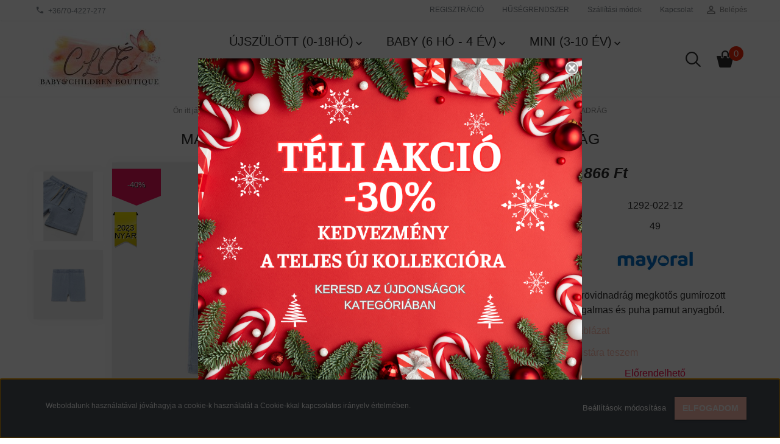

--- FILE ---
content_type: text/html; charset=UTF-8
request_url: https://www.cloepaks.hu/mayoral-farmerhatasu-laza-pamut-rovidnadrag-51692
body_size: 23739
content:
<!DOCTYPE html>
<!--[if lt IE 7]>      <html class="no-js lt-ie10 lt-ie9 lt-ie8 lt-ie7" lang="hu" dir="ltr"> <![endif]-->
<!--[if IE 7]>         <html class="no-js lt-ie10 lt-ie9 lt-ie8" lang="hu" dir="ltr"> <![endif]-->
<!--[if IE 8]>         <html class="no-js lt-ie10 lt-ie9" lang="hu" dir="ltr"> <![endif]-->
<!--[if IE 9]>         <html class="no-js lt-ie10" lang="hu" dir="ltr"> <![endif]-->
<!--[if gt IE 10]><!--> <html class="no-js" lang="hu" dir="ltr"> <!--<![endif]-->
<head>
    <title>Mayoral farmerhatású laza pamut rövidnadrág - Mayoral - CLOÉ Mayoral Prémium Gyermek ruházat Paks </title>
    <meta charset="utf-8">
    <meta name="keywords" content="Mayoral farmerhatású laza pamut rövidnadrág">
    <meta name="description" content="Mayoral farmerhatású laza pamut rövidnadrág termékünk most 4.866 Ft-os áron elérhető. Vásároljon kényelmesen és biztonságosan webáruházunkból, akár percek alatt!">
    <meta name="robots" content="index, follow">
    <link rel="image_src" href="https://cloedivat.cdn.shoprenter.hu/custom/cloedivat/image/data/product/1292-022-1.jpg.webp?lastmod=1719245129.1734533736">
    <meta property="og:title" content="Mayoral farmerhatású laza pamut rövidnadrág" />
    <meta property="og:type" content="product" />
    <meta property="og:url" content="https://www.cloepaks.hu/mayoral-farmerhatasu-laza-pamut-rovidnadrag-51692" />
    <meta property="og:image" content="https://cloedivat.cdn.shoprenter.hu/custom/cloedivat/image/cache/w2292h1200q100/product/1292-022-1.jpg.webp?lastmod=1719245129.1734533736" />
    <meta property="og:description" content="Mayoral farmerhatású laza pamut rövidnadrág megkötős gumírozott derékrésszel,  kenguruzsebbel, rugalmas és puha pamut anyagból." />
    <link href="https://cloedivat.cdn.shoprenter.hu/custom/cloedivat/image/data/siteico.png?lastmod=1589316987.1734533736" rel="icon" />
    <link href="https://cloedivat.cdn.shoprenter.hu/custom/cloedivat/image/data/siteico.png?lastmod=1589316987.1734533736" rel="apple-touch-icon" />
    <base href="https://www.cloepaks.hu:443" />
    <meta property="og:image" content="https://cloepaks.hu/custom/cloedivat/image/data/Logok/mayoral-social-small.jpg">
<meta property="og:image:type" content="image/jpg">
<meta property="og:image:width" content="1024">
<meta property="og:image:height" content="1024">
<meta name="google-site-verification" content="-VY_3sW6FAf_7GpQW6Stx8wop1FhXbcpoOvNmAqoAJo" />
<meta name="facebook-domain-verification" content="2iljdrlz7x63dyc18x68lpcc2eu8a2" />

    <meta name="viewport" content="width=device-width, initial-scale=1">
            <link href="https://www.cloepaks.hu/mayoral-farmerhatasu-laza-pamut-rovidnadrag-51692" rel="canonical">
    
            
                    
                        <link rel="stylesheet" href="https://cloedivat.cdn.shoprenter.hu/web/compiled/css/fancybox2.css?v=1766414365" media="screen">
            <link rel="stylesheet" href="https://cloedivat.cdn.shoprenter.hu/catalog/view/javascript/auroraoverlay/overlay.css?v=1707992185" media="screen">
            <link rel="stylesheet" href="https://cloedivat.cdn.shoprenter.hu/custom/cloedivat/catalog/view/theme/tokyo_turquoise/style/1745484441.1537781973.1734534213.1734534876.css?v=null.1734533736" media="screen">
            <link rel="stylesheet" href="https://cloedivat.cdn.shoprenter.hu/custom/cloedivat/catalog/view/theme/tokyo_turquoise/stylesheet/stylesheet.css?v=1734534875" media="screen">
        <script>
        window.nonProductQuality = 100;
    </script>
    <script src="//ajax.googleapis.com/ajax/libs/jquery/1.10.2/jquery.min.js"></script>
    <script>window.jQuery || document.write('<script src="https://cloedivat.cdn.shoprenter.hu/catalog/view/javascript/jquery/jquery-1.10.2.min.js?v=1484139539"><\/script>')</script>

            
        
    
        <!-- Header JavaScript codes -->
            <script src="https://cloedivat.cdn.shoprenter.hu/web/compiled/js/base.js?v=1766414364"></script>
                    <script src="https://cloedivat.cdn.shoprenter.hu/web/compiled/js/countdown.js?v=1766414364"></script>
                    <script src="https://cloedivat.cdn.shoprenter.hu/catalog/view/javascript/auroraoverlay/overlay.min.js?v=1755178250"></script>
                    <script src="https://cloedivat.cdn.shoprenter.hu/web/compiled/js/fancybox2.js?v=1766414364"></script>
                    <script src="https://cloedivat.cdn.shoprenter.hu/web/compiled/js/before_starter2_productpage.js?v=1766414364"></script>
                    <script src="https://cloedivat.cdn.shoprenter.hu/web/compiled/js/before_starter2_head.js?v=1766414364"></script>
                    <script src="https://cloedivat.cdn.shoprenter.hu/web/compiled/js/base_bootstrap.js?v=1766414364"></script>
                    <script src="https://cloedivat.cdn.shoprenter.hu/web/compiled/js/before_starter.js?v=1766414364"></script>
                    <script src="https://cloedivat.cdn.shoprenter.hu/web/compiled/js/productreview.js?v=1766414364"></script>
                    <script src="https://cloedivat.cdn.shoprenter.hu/web/compiled/js/nanobar.js?v=1766414364"></script>
                    <!-- Header jQuery onLoad scripts -->
    <script>
        window.countdownFormat = '%D:%H:%M:%S';
        //<![CDATA[
        var BASEURL = 'https://www.cloepaks.hu';
Currency = {"symbol_left":"","symbol_right":" Ft","decimal_place":0,"decimal_point":",","thousand_point":".","currency":"HUF","value":1};
var auroraOverlayControlId = 'cde9224982629c523c9ca15ae5ef69bb';
var ShopRenter = ShopRenter || {}; ShopRenter.product = {"id":51692,"sku":"1292-022-12","currency":"HUF","unitName":"db","price":4866,"name":"Mayoral farmerhat\u00e1s\u00fa laza pamut r\u00f6vidnadr\u00e1g","brand":"Mayoral","currentVariant":{"M\u00e9ret":"12 h\u00f3nap - 80cm"},"parent":{"id":51692,"sku":"1292-022-12","unitName":"db","price":4866,"name":"Mayoral farmerhat\u00e1s\u00fa laza pamut r\u00f6vidnadr\u00e1g"}};

        $(document).ready(function(){
        // DOM ready
            
                $('.fancybox').fancybox({
                    maxWidth: 820,
                    maxHeight: 650,
                    afterLoad: function(){
                        wrapCSS = $(this.element).data('fancybox-wrapcss');
                        if(wrapCSS){
                            $('.fancybox-wrap').addClass(wrapCSS);
                        }
                    },
                    helpers: {
                        thumbs: {
                            width: 50,
                            height: 50
                        }
                    }
                });
                $('.fancybox-inline').fancybox({
                    maxWidth: 820,
                    maxHeight: 650,
                    type:'inline'
                });
                

        // /DOM ready
        });
        $(window).load(function(){
        // OnLoad
            new WishlistHandler('wishlist-add','');


                var init_similar_products_Scroller = function() {
                    $("#similar_products .aurora-scroll-click-mode").each(function(){
                        var max=0;
                        $(this).find($(".list_prouctname")).each(function(){
                            var h = $(this).height();
                            max = h > max ? h : max;
                        });
                        $(this).find($(".list_prouctname")).each(function(){
                            $(this).height(max);
                        });
                    });

                    $("#similar_products .aurora-scroll-click-mode").auroraScroll({
                        autoMode: "click",
                        frameRate: 60,
                        speed: 2.5,
                        direction: -1,
                        elementClass: "product-snapshot",
                        pauseAfter: false,
                        horizontal: true,
                        visible: 1,
                        arrowsPosition: 1
                    }, function(){
                        initAurora();
                    });
                }
            


                init_similar_products_Scroller();
            

        // /OnLoad
        });
        //]]>
    </script>
    
        <script src="https://cloedivat.cdn.shoprenter.hu/web/compiled/js/vue/manifest.bundle.js?v=1766414362"></script>
<script>
    var ShopRenter = ShopRenter || {};
    ShopRenter.onCartUpdate = function (callable) {
        document.addEventListener('cartChanged', callable)
    };
    ShopRenter.onItemAdd = function (callable) {
        document.addEventListener('AddToCart', callable)
    };
    ShopRenter.onItemDelete = function (callable) {
        document.addEventListener('deleteCart', callable)
    };
    ShopRenter.onSearchResultViewed = function (callable) {
        document.addEventListener('AuroraSearchResultViewed', callable)
    };
    ShopRenter.onSubscribedForNewsletter = function (callable) {
        document.addEventListener('AuroraSubscribedForNewsletter', callable)
    };
    ShopRenter.onCheckoutInitiated = function (callable) {
        document.addEventListener('AuroraCheckoutInitiated', callable)
    };
    ShopRenter.onCheckoutShippingInfoAdded = function (callable) {
        document.addEventListener('AuroraCheckoutShippingInfoAdded', callable)
    };
    ShopRenter.onCheckoutPaymentInfoAdded = function (callable) {
        document.addEventListener('AuroraCheckoutPaymentInfoAdded', callable)
    };
    ShopRenter.onCheckoutOrderConfirmed = function (callable) {
        document.addEventListener('AuroraCheckoutOrderConfirmed', callable)
    };
    ShopRenter.onCheckoutOrderPaid = function (callable) {
        document.addEventListener('AuroraOrderPaid', callable)
    };
    ShopRenter.onCheckoutOrderPaidUnsuccessful = function (callable) {
        document.addEventListener('AuroraOrderPaidUnsuccessful', callable)
    };
    ShopRenter.onProductPageViewed = function (callable) {
        document.addEventListener('AuroraProductPageViewed', callable)
    };
    ShopRenter.onMarketingConsentChanged = function (callable) {
        document.addEventListener('AuroraMarketingConsentChanged', callable)
    };
    ShopRenter.onCustomerRegistered = function (callable) {
        document.addEventListener('AuroraCustomerRegistered', callable)
    };
    ShopRenter.onCustomerLoggedIn = function (callable) {
        document.addEventListener('AuroraCustomerLoggedIn', callable)
    };
    ShopRenter.onCustomerUpdated = function (callable) {
        document.addEventListener('AuroraCustomerUpdated', callable)
    };
    ShopRenter.onCartPageViewed = function (callable) {
        document.addEventListener('AuroraCartPageViewed', callable)
    };
    ShopRenter.customer = {"userId":0,"userClientIP":"18.227.134.34","userGroupId":8,"customerGroupTaxMode":"gross","customerGroupPriceMode":"only_gross","email":"","phoneNumber":"","name":{"firstName":"","lastName":""}};
    ShopRenter.theme = {"name":"tokyo_turquoise","family":"tokyo","parent":"bootstrap"};
    ShopRenter.shop = {"name":"cloedivat","locale":"hu","currency":{"code":"HUF","rate":1},"domain":"cloedivat.myshoprenter.hu"};
    ShopRenter.page = {"route":"product\/product","queryString":"mayoral-farmerhatasu-laza-pamut-rovidnadrag-51692"};

    ShopRenter.formSubmit = function (form, callback) {
        callback();
    };

    let loadedAsyncScriptCount = 0;
    function asyncScriptLoaded(position) {
        loadedAsyncScriptCount++;
        if (position === 'body') {
            if (document.querySelectorAll('.async-script-tag').length === loadedAsyncScriptCount) {
                if (/complete|interactive|loaded/.test(document.readyState)) {
                    document.dispatchEvent(new CustomEvent('asyncScriptsLoaded', {}));
                } else {
                    document.addEventListener('DOMContentLoaded', () => {
                        document.dispatchEvent(new CustomEvent('asyncScriptsLoaded', {}));
                    });
                }
            }
        }
    }
</script>

            <script type="text/javascript" async class="async-script-tag" onload="asyncScriptLoaded('header')" src="https://utanvet-ellenor.hu/api/v1/shoprenter/utanvet-ellenor.js"></script>
    
                    <script type="text/javascript" src="https://cloedivat.cdn.shoprenter.hu/web/compiled/js/vue/customerEventDispatcher.bundle.js?v=1766414362"></script>




        <!-- Custom header scripts -->
    <script id="barat_hud_sr_script">var hst = document.createElement("script");hst.src = "//admin.fogyasztobarat.hu/h-api.js";hst.type = "text/javascript";hst.setAttribute("data-id", "1Z4NA1Q8");hst.setAttribute("id", "fbarat");var hs = document.getElementById("barat_hud_sr_script");hs.parentNode.insertBefore(hst, hs);</script>
<script>
    
    document.addEventListener('DOMContentLoaded', function() {
        if(ShopRenter.page.route === "checkout"){
              const element = document.querySelector('.checkout-app-right-inner .summary-wrapper');
    if (element) {
        element.style.display = 'block';
    }
           }
  
});
    </script>
    
                <script>window["bp"]=window["bp"]||function(){(window["bp"].q=window["bp"].q||[]).push(arguments);};window["bp"].l=1*new Date();scriptElement=document.createElement("script");firstScript=document.getElementsByTagName("script")[0];scriptElement.async=true;scriptElement.src='https://pixel.barion.com/bp.js';firstScript.parentNode.insertBefore(scriptElement,firstScript);window['barion_pixel_id']='BP-mFN4pkrGEI-57';bp('init','addBarionPixelId','BP-mFN4pkrGEI-57');</script><noscript>
    <img height="1" width="1" style="display:none" alt="Barion Pixel" src="https://pixel.barion.com/a.gif?ba_pixel_id='BP-mFN4pkrGEI-57'&ev=contentView&noscript=1">
</noscript>

            
            <script>window.dataLayer=window.dataLayer||[];function gtag(){dataLayer.push(arguments)};var ShopRenter=ShopRenter||{};ShopRenter.config=ShopRenter.config||{};ShopRenter.config.googleConsentModeDefaultValue="denied";</script>                        <script type="text/javascript" src="https://cloedivat.cdn.shoprenter.hu/web/compiled/js/vue/googleConsentMode.bundle.js?v=1766414362"></script>

            <!-- Meta Pixel Code -->
<script>
!function(f,b,e,v,n,t,s)
{if(f.fbq)return;n=f.fbq=function(){n.callMethod?
n.callMethod.apply(n,arguments):n.queue.push(arguments)};
if(!f._fbq)f._fbq=n;n.push=n;n.loaded=!0;n.version='2.0';
n.queue=[];t=b.createElement(e);t.async=!0;
t.src=v;s=b.getElementsByTagName(e)[0];
s.parentNode.insertBefore(t,s)}(window, document,'script',
'https://connect.facebook.net/en_US/fbevents.js');
fbq('consent', 'revoke');
fbq('init', '5426811940726790');
fbq('track', 'PageView');
document.addEventListener('AuroraProductPageViewed', function(auroraEvent) {
                    fbq('track', 'ViewContent', {
                        content_type: 'product',
                        content_ids: [auroraEvent.detail.product.id.toString()],
                        value: parseFloat(auroraEvent.detail.product.grossUnitPrice),
                        currency: auroraEvent.detail.product.currency
                    }, {
                        eventID: auroraEvent.detail.event.id
                    });
                });
document.addEventListener('AuroraAddedToCart', function(auroraEvent) {
    var fbpId = [];
    var fbpValue = 0;
    var fbpCurrency = '';

    auroraEvent.detail.products.forEach(function(item) {
        fbpValue += parseFloat(item.grossUnitPrice) * item.quantity;
        fbpId.push(item.id);
        fbpCurrency = item.currency;
    });


    fbq('track', 'AddToCart', {
        content_ids: fbpId,
        content_type: 'product',
        value: fbpValue,
        currency: fbpCurrency
    }, {
        eventID: auroraEvent.detail.event.id
    });
})
window.addEventListener('AuroraMarketingCookie.Changed', function(event) {
            let consentStatus = event.detail.isAccepted ? 'grant' : 'revoke';
            if (typeof fbq === 'function') {
                fbq('consent', consentStatus);
            }
        });
</script>
<noscript><img height="1" width="1" style="display:none"
src="https://www.facebook.com/tr?id=5426811940726790&ev=PageView&noscript=1"
/></noscript>
<!-- End Meta Pixel Code -->
            
            
            
                <!--Global site tag(gtag.js)--><script async src="https://www.googletagmanager.com/gtag/js?id=G-5PQLVF6L7H"></script><script>window.dataLayer=window.dataLayer||[];function gtag(){dataLayer.push(arguments);}
gtag('js',new Date());gtag('config','G-5PQLVF6L7H');gtag('config','AW-461189824',{"allow_enhanced_conversions":true});</script>                                <script type="text/javascript" src="https://cloedivat.cdn.shoprenter.hu/web/compiled/js/vue/GA4EventSender.bundle.js?v=1766414362"></script>

    
    
</head>

<body id="body" class="bootstrap-body page-body flypage_body body-pathway-top desktop-device-body body-pathway-top tokyo_turquoise-body" role="document">
            
    
<div id="fb-root"></div>
<script>(function (d, s, id) {
        var js, fjs = d.getElementsByTagName(s)[0];
        if (d.getElementById(id)) return;
        js = d.createElement(s);
        js.id = id;
        js.src = "//connect.facebook.net/hu_HU/sdk/xfbml.customerchat.js#xfbml=1&version=v2.12&autoLogAppEvents=1";
        fjs.parentNode.insertBefore(js, fjs);
    }(document, "script", "facebook-jssdk"));
</script>



            

<!-- cached --><div id="firstLogNanobar" class="Fixed aurora-nanobar aurora-nanobar-firstlogin">
    <div class="aurora-nanobar-container">
        <span id="nanoTextCookies" class="aurora-nanobar-text"
              style="font-size: 12px;">Weboldalunk használatával jóváhagyja a cookie-k használatát a Cookie-kkal kapcsolatos irányelv értelmében.
        </span>
        <div class="aurora-nanobar-buttons-wrapper nanobar-buttons">
            <a id ="aurora-nanobar-settings-button" href="">
                <span>Beállítások módosítása</span>
            </a>
            <a id="auroraNanobarCloseCookies" href="" class="button btn btn-primary aurora-nanobar-btn" data-button-save-text="Beállítások mentése">
                <span>Elfogadom</span>
            </a>
        </div>
        <div class="aurora-nanobar-cookies" style="display: none;">
            <div class="form-group">
                <label><input type="checkbox" name="required_cookies" id="required-cookies" disabled="disabled" checked="checked" /> Szükséges cookie-k</label>
                <div class="cookies-help-text">
                    Ezek a cookie-k segítenek abban, hogy a webáruház használható és működőképes legyen.
                </div>
            </div>
            <div class="form-group">
                <label>
                    <input type="checkbox" name="marketing_cookies" id="marketing-cookies"
                             checked />
                    Marketing cookie-k
                </label>
                <div class="cookies-help-text">
                    Ezeket a cookie-k segítenek abban, hogy az Ön érdeklődési körének megfelelő reklámokat és termékeket jelenítsük meg a webáruházban.
                </div>
            </div>
        </div>
    </div>
</div>

<script>

    (function ($) {
        $(document).ready(function () {
            new AuroraNanobar.FirstLogNanobarCheckbox(jQuery('#firstLogNanobar'), 'bottom');
        });
    })(jQuery);

</script>
<!-- /cached -->
<!-- cached --><div id="freeShippingNanobar" class="Fixed aurora-nanobar aurora-nanobar-freeshipping">
    <div class="aurora-nanobar-container">
        <span id="auroraNanobarClose" class="aurora-nanobar-close-x"><i class="sr-icon-times"></i></span>
        <span id="nanoText" class="aurora-nanobar-text"></span>
    </div>
</div>

<script>$(document).ready(function(){document.nanobarInstance=new AuroraNanobar.FreeShippingNanobar($('#freeShippingNanobar'),'bottom','0','','1');});</script><!-- /cached -->
    
                <!-- cached -->




        







    
    
    <link media="screen and (max-width: 992px)" rel="stylesheet" href="https://cloedivat.cdn.shoprenter.hu/catalog/view/javascript/jquery/jquery-mmenu/dist/css/jquery.mmenu.all.css?v=1484139539">
    <script src="https://cloedivat.cdn.shoprenter.hu/catalog/view/javascript/jquery/jquery-mmenu/dist/js/jquery.mmenu.all.min.js?v=1484139539"></script>
        <script src="https://cloedivat.cdn.shoprenter.hu/catalog/view/javascript/jquery/product_count_in_cart.js?v=1530610005"></script>

    <script>
        $(document).ready(function(){$('#menu-nav').mmenu({navbar:{title:'Menü'},extensions:["theme-dark","border-full"],offCanvas:{position:"left",zposition:"back"},counters:true,searchfield:{add:true,search:true,placeholder:'keresés',noResults:''}});function setLanguagesMobile(type){$('.'+type+'-change-mobile').click(function(e){e.preventDefault();$('#'+type+'_value_mobile').attr('value',$(this).data('value'));$('#mobile_'+type+'_form').submit();});}
setLanguagesMobile('language');setLanguagesMobile('currency');});    </script>

    <form action="index.php" method="post" enctype="multipart/form-data" id="mobile_currency_form">
        <input id="currency_value_mobile" type="hidden" value="" name="currency_id"/>
    </form>

    <form action="index.php" method="post" enctype="multipart/form-data" id="mobile_language_form">
        <input id="language_value_mobile" type="hidden" value="" name="language_code"/>
    </form>

    
    <div id="menu-nav">
        <ul>
                                            <li class="mm-title mm-group-title text-center"><span><i class="sr-icon-tags"></i> Kategóriák</span></li>
    
    <li>
    <a href="https://www.cloepaks.hu/ujszulott">            <h3 class="category-list-link-text">Újszülött (0-18hó)</h3>
        </a>
            <ul><li>
    <a href="https://www.cloepaks.hu/ujszulott/ujszulott-fiu">            Fiú
        </a>
            <ul><li>
    <a href="https://www.cloepaks.hu/ujszulott/ujszulott-fiu/ujdonsagok-259">            Újdonságok 
        </a>
    </li><li>
    <a href="https://www.cloepaks.hu/ujszulott/ujszulott-fiu/nyari-akcios-termekek-279">            Nyári akciós termékek
        </a>
    </li><li>
    <a href="https://www.cloepaks.hu/ujszulott/ujszulott-fiu/ujszulott-fiu-felsok-es-polok">            Felsők és pólók
        </a>
    </li><li>
    <a href="https://www.cloepaks.hu/ujszulott/ujszulott-fiu/ujszulott-fiu-szettek-es-rugdalozok">            Szettek és rugdalózók
        </a>
    </li><li>
    <a href="https://www.cloepaks.hu/ujszulott/ujszulott-fiu/ujszulott-fiu-kabatok-es-puloverek">            Kabátok és  pulóverek
        </a>
    </li><li>
    <a href="https://www.cloepaks.hu/ujszulott/ujszulott-fiu/ujszulott-fiu-nadragok">            Nadrágok
        </a>
    </li><li>
    <a href="https://www.cloepaks.hu/ujszulott/ujszulott-fiu/ujszulott-fiu-kiegeszitok">            Kiegészítők
        </a>
    </li><li>
    <a href="https://www.cloepaks.hu/ujszulott/ujszulott-fiu/ujszulott-fiu-furdoruha">            Fürdőruha
        </a>
    </li><li>
    <a href="https://www.cloepaks.hu/ujszulott/ujszulott-fiu/ujszulott-fiu-cipok">            Cipők
        </a>
    </li></ul>
    </li><li>
    <a href="https://www.cloepaks.hu/ujszulott/ujszulott-lany">            Lány
        </a>
            <ul><li>
    <a href="https://www.cloepaks.hu/ujszulott/ujszulott-lany/ujdonsagok-260">            Újdonságok
        </a>
    </li><li>
    <a href="https://www.cloepaks.hu/ujszulott/ujszulott-lany/nyari-akcios-termekek-278">            Nyári akciós termékek
        </a>
    </li><li>
    <a href="https://www.cloepaks.hu/ujszulott/ujszulott-lany/teli-akcios-termekek-299">            Téli akciós termékek
        </a>
    </li><li>
    <a href="https://www.cloepaks.hu/ujszulott/ujszulott-lany/ujszulott-lany-ruhak-es-szoknyak">            Ruhák és szoknyák
        </a>
    </li><li>
    <a href="https://www.cloepaks.hu/ujszulott/ujszulott-lany/ujszulott-lany-szettek-es-rugdalozok">            Szettek és rugdalózók
        </a>
    </li><li>
    <a href="https://www.cloepaks.hu/ujszulott/ujszulott-lany/ujszulott-lany-kabatok-es-puloverek">            Kabátok és pulóverek
        </a>
    </li><li>
    <a href="https://www.cloepaks.hu/ujszulott/ujszulott-lany/ujszulott-lany-felsok-es-polok">            Felsők és pólók
        </a>
    </li><li>
    <a href="https://www.cloepaks.hu/ujszulott/ujszulott-lany/ujszulott-lany-kiegeszitok">            Kiegészítők
        </a>
    </li><li>
    <a href="https://www.cloepaks.hu/ujszulott/ujszulott-lany/ujszulott-lany-nadragok-es-leggingek">            Nadrágok és leggingek
        </a>
    </li><li>
    <a href="https://www.cloepaks.hu/ujszulott/ujszulott-lany/ujszulott-lany-furdoruha">            Fürdőruha
        </a>
    </li><li>
    <a href="https://www.cloepaks.hu/ujszulott/ujszulott-lany/ujszulott-lany-cipok">            Cipők
        </a>
    </li></ul>
    </li></ul>
    </li><li>
    <a href="https://www.cloepaks.hu/baby">            <h3 class="category-list-link-text">Baby (6 hó - 4 év)</h3>
        </a>
            <ul><li>
    <a href="https://www.cloepaks.hu/baby/baby-fiu">            Fiú
        </a>
            <ul><li>
    <a href="https://www.cloepaks.hu/baby/baby-fiu/ujdonsagok-261">            Újdonságok
        </a>
    </li><li>
    <a href="https://www.cloepaks.hu/baby/baby-fiu/nyari-akcios-termekek-274">            Nyári akciós termékek
        </a>
    </li><li>
    <a href="https://www.cloepaks.hu/baby/baby-fiu/teli-akcios-termekek-297">            Téli akciós termékek
        </a>
    </li><li>
    <a href="https://www.cloepaks.hu/baby/baby-fiu/baby-fiu-felsok-es-polok">            Felsők és pólók
        </a>
    </li><li>
    <a href="https://www.cloepaks.hu/baby/baby-fiu/baby-fiu-szettek">            Szettek
        </a>
    </li><li>
    <a href="https://www.cloepaks.hu/baby/baby-fiu/baby-fiu-kabatok-es-puloverek">            Kabátok és pulóverek
        </a>
    </li><li>
    <a href="https://www.cloepaks.hu/baby/baby-fiu/baby-fiu-nadragok">            Nadrágok
        </a>
    </li><li>
    <a href="https://www.cloepaks.hu/baby/baby-fiu/baby-fiu-furdoruha">            Fürdőruha
        </a>
    </li><li>
    <a href="https://www.cloepaks.hu/baby/baby-fiu/baby-fiu-kiegeszitok">            Kiegészítők
        </a>
    </li></ul>
    </li><li>
    <a href="https://www.cloepaks.hu/baby/baby-lany-mayoral">            Lány
        </a>
            <ul><li>
    <a href="https://www.cloepaks.hu/baby/baby-lany-mayoral/ujdonsagok-262">            Újdonságok
        </a>
    </li><li>
    <a href="https://www.cloepaks.hu/baby/baby-lany-mayoral/nyari-akcios-termekek-273">            Nyári akciós termékek
        </a>
    </li><li>
    <a href="https://www.cloepaks.hu/baby/baby-lany-mayoral/teli-akcios-termekek-295">            Téli akciós termékek
        </a>
    </li><li>
    <a href="https://www.cloepaks.hu/baby/baby-lany-mayoral/baby-lany-felsok-es-polok">            Felsők és pólók
        </a>
    </li><li>
    <a href="https://www.cloepaks.hu/baby/baby-lany-mayoral/baby-lany-ruhak-es-szoknyak">            Ruhák és szoknyák
        </a>
    </li><li>
    <a href="https://www.cloepaks.hu/baby/baby-lany-mayoral/baby-lany-szettek">            Szettek
        </a>
    </li><li>
    <a href="https://www.cloepaks.hu/baby/baby-lany-mayoral/baby-lany-kabatok-es-puloverek">            Kabátok és pulóverek
        </a>
    </li><li>
    <a href="https://www.cloepaks.hu/baby/baby-lany-mayoral/baby-lany-nadragok-es-leggingek">            Nadrágok és leggingek
        </a>
    </li><li>
    <a href="https://www.cloepaks.hu/baby/baby-lany-mayoral/baby-lany-furdoruha">            Fürdőruha
        </a>
    </li><li>
    <a href="https://www.cloepaks.hu/baby/baby-lany-mayoral/baby-lany-kiegeszitok">            Kiegészítők
        </a>
    </li></ul>
    </li></ul>
    </li><li>
    <a href="https://www.cloepaks.hu/mini">            <h3 class="category-list-link-text">Mini (3-10 év)</h3>
        </a>
            <ul><li>
    <a href="https://www.cloepaks.hu/mini/mini-fiu">            Fiú
        </a>
            <ul><li>
    <a href="https://www.cloepaks.hu/mini/mini-fiu/ujdonsagok-263">            Újdonságok
        </a>
    </li><li>
    <a href="https://www.cloepaks.hu/mini/mini-fiu/nyari-akcios-termekek-272">            Nyári akciós termékek
        </a>
    </li><li>
    <a href="https://www.cloepaks.hu/mini/mini-fiu/teli-akcios-termekek-290">            Téli akciós termékek
        </a>
    </li><li>
    <a href="https://www.cloepaks.hu/mini/mini-fiu/mini-fiu-felsok-es-polok">            Felsők és pólók
        </a>
    </li><li>
    <a href="https://www.cloepaks.hu/mini/mini-fiu/mini-fiu-szettek">            Szettek
        </a>
    </li><li>
    <a href="https://www.cloepaks.hu/mini/mini-fiu/mini-fiu-kabatok-es-puloverek">            Kabátok és pulóverek
        </a>
    </li><li>
    <a href="https://www.cloepaks.hu/mini/mini-fiu/mini-fiu-nadragok">            Nadrágok
        </a>
    </li><li>
    <a href="https://www.cloepaks.hu/mini/mini-fiu/mini-fiu-furdoruha">            Fürdőruha
        </a>
    </li><li>
    <a href="https://www.cloepaks.hu/mini/mini-fiu/mini-fiu-kiegeszitok">            Kiegészítők
        </a>
    </li><li>
    <a href="https://www.cloepaks.hu/mini/mini-fiu/mini-fiu-cipok">            Cipők
        </a>
    </li></ul>
    </li><li>
    <a href="https://www.cloepaks.hu/mini/mini-lany">            Lány
        </a>
            <ul><li>
    <a href="https://www.cloepaks.hu/mini/mini-lany/ujdonsagok-264">            Újdonságok
        </a>
    </li><li>
    <a href="https://www.cloepaks.hu/mini/mini-lany/akcios-nyari-termekek-271">            Nyári akciós termékek
        </a>
    </li><li>
    <a href="https://www.cloepaks.hu/mini/mini-lany/teli-akcios-termekek-285">            Téli akciós termékek
        </a>
    </li><li>
    <a href="https://www.cloepaks.hu/mini/mini-lany/mini-lany-felsok-es-polok">            Felsők és pólók
        </a>
    </li><li>
    <a href="https://www.cloepaks.hu/mini/mini-lany/mini-lany-ruhak-es-szoknyak">            Ruhák, szoknyák,overálok
        </a>
    </li><li>
    <a href="https://www.cloepaks.hu/mini/mini-lany/mini-lany-szettek">            Szettek
        </a>
    </li><li>
    <a href="https://www.cloepaks.hu/mini/mini-lany/mini-lany-nadragok-es-leggingek">            Nadrágok és leggingek
        </a>
    </li><li>
    <a href="https://www.cloepaks.hu/mini/mini-lany/mini-lany-kabatok-es-puloverek">            Kabátok és pulóverek
        </a>
    </li><li>
    <a href="https://www.cloepaks.hu/mini/mini-lany/mini-lany-furdoruha">            Fürdőruha
        </a>
    </li><li>
    <a href="https://www.cloepaks.hu/mini/mini-lany/mini-lany-kiegeszitok">            Kiegészítők
        </a>
    </li><li>
    <a href="https://www.cloepaks.hu/mini/mini-lany/mini-lany-cipok">            Cipők
        </a>
    </li></ul>
    </li></ul>
    </li><li>
    <a href="https://www.cloepaks.hu/junior">            <h3 class="category-list-link-text">Junior (8-18 év)</h3>
        </a>
            <ul><li>
    <a href="https://www.cloepaks.hu/junior/junior-fiu">            Fiú
        </a>
            <ul><li>
    <a href="https://www.cloepaks.hu/junior/junior-fiu/ujdonsagok-265">            Újdonságok
        </a>
    </li><li>
    <a href="https://www.cloepaks.hu/junior/junior-fiu/nyari-akcios-termekek-277">            Nyári akciós termékek
        </a>
    </li><li>
    <a href="https://www.cloepaks.hu/junior/junior-fiu/teli-akcios-termekek-294">            Téli akciós termékek
        </a>
    </li><li>
    <a href="https://www.cloepaks.hu/junior/junior-fiu/junior-fiu-felsok-es-polok">            Felsők és pólók
        </a>
    </li><li>
    <a href="https://www.cloepaks.hu/junior/junior-fiu/junior-fiu-kabatok-es-puloverek">            Kabátok és pulóverek
        </a>
    </li><li>
    <a href="https://www.cloepaks.hu/junior/junior-fiu/junior-fiu-nadragok">            Nadrágok
        </a>
    </li><li>
    <a href="https://www.cloepaks.hu/junior/junior-fiu/junior-fiu-szettek">            Szettek
        </a>
    </li><li>
    <a href="https://www.cloepaks.hu/junior/junior-fiu/junior-fiu-furdoruha">            Fürdőruha
        </a>
    </li><li>
    <a href="https://www.cloepaks.hu/junior/junior-fiu/junior-fiu-kiegeszitok">            Kiegészítők
        </a>
    </li></ul>
    </li><li>
    <a href="https://www.cloepaks.hu/junior/junior-lany">            Lány
        </a>
            <ul><li>
    <a href="https://www.cloepaks.hu/junior/junior-lany/ujdonsagok-266">            Újdonságok
        </a>
    </li><li>
    <a href="https://www.cloepaks.hu/junior/junior-lany/nyari-akcios-termekek-276">            Nyári akciós termékek
        </a>
    </li><li>
    <a href="https://www.cloepaks.hu/junior/junior-lany/teli-akcios-termekek-292">            Téli akciós termékek
        </a>
    </li><li>
    <a href="https://www.cloepaks.hu/junior/junior-lany/junior-lany-felsok-es-polok">            Felsők és pólók
        </a>
    </li><li>
    <a href="https://www.cloepaks.hu/junior/junior-lany/junior-lany-ruhak-es-szoknyak">            Ruhák ,szoknyák, overálok
        </a>
    </li><li>
    <a href="https://www.cloepaks.hu/junior/junior-lany/junior-lany-szettek">            Szettek
        </a>
    </li><li>
    <a href="https://www.cloepaks.hu/junior/junior-lany/junior-lany-kabatok-es-puloverek">            Kabátok és pulóverek
        </a>
    </li><li>
    <a href="https://www.cloepaks.hu/junior/junior-lany/junior-lany-nadragok-es-leggingek">            Nadrágok és leggingek
        </a>
    </li><li>
    <a href="https://www.cloepaks.hu/junior/junior-lany/junior-lany-furdoruha">            Fürdőruha
        </a>
    </li><li>
    <a href="https://www.cloepaks.hu/junior/junior-lany/junior-lany-kiegeszitok">            Kiegészítők
        </a>
    </li></ul>
    </li></ul>
    </li><li>
    <a href="https://www.cloepaks.hu/abel-es-lula">            <h3 class="category-list-link-text">Abel&amp;Lula</h3>
        </a>
            <ul><li>
    <a href="https://www.cloepaks.hu/abel-es-lula/ujdonsagok-267">            Újdonságok
        </a>
    </li><li>
    <a href="https://www.cloepaks.hu/abel-es-lula/nyari-akcios-termekek-275">            Nyári akciós termékek
        </a>
    </li><li>
    <a href="https://www.cloepaks.hu/abel-es-lula/teli-akcios-termekek-291">            Téli akciós termékek
        </a>
    </li><li>
    <a href="https://www.cloepaks.hu/abel-es-lula/abel-es-lula-ruhak">            Ruhák, overálok
        </a>
    </li><li>
    <a href="https://www.cloepaks.hu/abel-es-lula/bluzok-nadragok-puloverek-281">            Szettek, blúzok, nadrágok, pulóverek
        </a>
    </li><li>
    <a href="https://www.cloepaks.hu/abel-es-lula/abel-es-lula-kiegeszitok">            Kiegészítők
        </a>
    </li><li>
    <a href="https://www.cloepaks.hu/abel-es-lula/baby-lany-9-36-honap-284">            Baby lány 9-36 hónap
        </a>
    </li><li>
    <a href="https://www.cloepaks.hu/abel-es-lula/kabatok-258">            Kabátok
        </a>
    </li><li>
    <a href="https://www.cloepaks.hu/abel-es-lula/abel-es-lula-bolerok">            Bolerók
        </a>
    </li><li>
    <a href="https://www.cloepaks.hu/abel-es-lula/fiu-kollekcio-300">            Fiú kollekció
        </a>
    </li></ul>
    </li>

                        <li class="mm-title mm-group-title text-center"><span><i class="sr-icon-list"></i> Menüpontok</span></li>
    
                            <li class="informations-mobile-menu-item">
                <a href="https://www.cloepaks.hu/customer/register" target="_self">REGISZTRÁCIÓ</a>
                            </li>
                    <li class="informations-mobile-menu-item">
                <a href="https://www.cloepaks.hu/husegrendszer-62" target="_self">HŰSÉGRENDSZER</a>
                            </li>
                    <li class="informations-mobile-menu-item">
                <a href="https://www.cloepaks.hu/aszf-55" target="_self">Általános szerződési feltételek</a>
                            </li>
                    <li class="informations-mobile-menu-item">
                <a href="https://www.cloepaks.hu/fizetesi-modok-59" target="_self">Fizetési módok</a>
                            </li>
                    <li class="informations-mobile-menu-item">
                <a href="https://www.cloepaks.hu/adatvedelem-45" target="_self">Adatkezelési tájékoztató</a>
                            </li>
                    <li class="informations-mobile-menu-item">
                <a href="https://www.cloepaks.hu/index.php?route=product/list&amp;special=1" target="_self">Akciós termékek</a>
                            </li>
                    <li class="informations-mobile-menu-item">
                <a href="https://www.cloepaks.hu/index.php?route=product/list&amp;latest=57" target="_self">Legújabb termékek</a>
                            </li>
                    <li class="informations-mobile-menu-item">
                <a href="https://www.cloepaks.hu/impresszum-56" target="_self">Impresszum</a>
                            </li>
                    <li class="informations-mobile-menu-item">
                <a href="https://www.cloepaks.hu/vasarlasi-feltetelek-5" target="_self">Vásárlási feltételek</a>
                            </li>
                    <li class="informations-mobile-menu-item">
                <a href="https://www.cloepaks.hu/rolunk-cloepaks" target="_self">Rólunk</a>
                            </li>
            
        
        
                            <li class="mm-title mm-group-title text-center"><span><i class="sr-icon-user"></i> Belépés és Regisztráció</span></li>
            <li class="customer-mobile-menu-item">
                <a href="index.php?route=account/login">Belépés</a>
            </li>
            <li class="customer-mobile-menu-item">
                <a href="index.php?route=account/create">Regisztráció</a>
            </li>
            

            
        </ul>
    </div>

<div id="mobile-nav"
     class="responsive-menu Fixed hidden-print mobile-menu-orientation-left">
        <a class="mobile-headers mobile-content-header" href="#menu-nav">
        <i class="sr-icon-hamburger-menu mobile-headers-icon"></i>
        <span class="mobile-headers-title">Menü</span>
    </a>
    <div class="mobile-headers mobile-logo">
            </div>
            <a class="mobile-headers mobile-search-link search-popup-btn" data-toggle="collapse" data-target="#search-popup-wrapper">
            <i class="sr-icon-search mobile-headers-icon"></i>
        </a>
                <a class="mobile-headers mobile-cart-link" data-toggle="collapse" data-target="#module_cart">
            <i class="icon-sr-cart icon-sr-cart-7 mobile-headers-icon"></i>
            <div class="mobile-cart-product-count mobile-cart-empty hidden-md">
            </div>
        </a>
    </div>
<!-- /cached -->
<!-- page-wrap -->
<div class="page-wrap">


    <div id="SR_scrollTop"></div>

    <!-- header -->
    <header class="">
                                <nav class="navbar header-navbar hidden-sm hidden-xs">
                <div class="container">
                    <div class="header-navbar-container">
                                                    <div class="header-phone"><i class="sr-icon-phone"></i> <a href="tel:+36/70-4227-277"> +36/70-4227-277 </a></div>
                                                                            
                            
                                                <div class="header-topmenu">
                            <div id="topmenu-nav">
                                <div class="header-col header-col-login">
                                    <!-- cached -->    <ul id="login_wrapper" class="nav navbar-nav navbar-right login-list">
                    <li class="login-list-item">
    <a href="index.php?route=account/login" title="Belépés">Belépés</a>
</li>
<li class="create-list-item">
    <a href="index.php?route=account/create" title="Regisztráció">Regisztráció</a>
</li>            </ul>
<!-- /cached -->
                                </div>
                                <div class="header-col header-col-headerlinks">
                                    <!-- cached -->    <ul class="nav navbar-nav headermenu-list" role="menu">
                    <li>
                <a href="https://www.cloepaks.hu/customer/register"
                   target="_self"
                                        title="REGISZTRÁCIÓ">
                    REGISZTRÁCIÓ
                </a>
                            </li>
                    <li>
                <a href="https://www.cloepaks.hu/husegrendszer-62"
                   target="_self"
                                        title="HŰSÉGRENDSZER">
                    HŰSÉGRENDSZER
                </a>
                            </li>
                    <li>
                <a href="https://www.cloepaks.hu/fizetes-szallitas-34"
                   target="_self"
                                        title="Szállítási módok">
                    Szállítási módok
                </a>
                            </li>
                    <li>
                <a href="https://www.cloepaks.hu/index.php?route=information/contact"
                   target="_self"
                                        title="Kapcsolat">
                    Kapcsolat
                </a>
                            </li>
            </ul>
            <script>$(function(){if($(window).width()>992){window.addEventListener('load',function(){var menu_triggers=document.querySelectorAll('.headermenu-list li.dropdown > a');for(var i=0;i<menu_triggers.length;i++){menu_triggers[i].addEventListener('focus',function(e){for(var j=0;j<menu_triggers.length;j++){console.log(menu_triggers[j]);menu_triggers[j].parentNode.classList.remove('focus');}
this.parentNode.classList.add('focus');},false);menu_triggers[i].addEventListener('touchend',function(e){if(!this.parentNode.classList.contains('focus')){e.preventDefault();e.target.focus();}},false);}},false);}});</script>    <!-- /cached -->
                                </div>
                            </div>
                        </div>
                    </div>
                </div>
            </nav>
            <div class="header-bottom sticky-head">
                <div class="container">
                    <div class="header-container">
                        <!-- cached --><div id="logo" class="module content-module header-position logo-module logo-image hide-top">
            <a href="/"><img style="border: 0; max-width: 220px;" src="https://cloedivat.cdn.shoprenter.hu/custom/cloedivat/image/cache/w220h100m00/cloe-logo.jpg?v=1591190217" title="Cloé Baby &amp; Children Boutique" alt="Cloé Baby &amp; Children Boutique" /></a>
        </div><!-- /cached -->
                        <div class="header-categories hidden-xs hidden-sm">
                            


                    
            <div id="module_category_wrapper" class="module-category-wrapper">
        <div id="category" class="module content-module header-position hide-top category-module hidden-xs hidden-sm" >
                <div class="module-head">
                        <h3 class="module-head-title">Kategóriák / Termékek</h3>
            </div>
                <div class="module-body">
                        <div id="category-nav">
            


<ul class="category category_menu sf-menu sf-horizontal cached">
    <li id="cat_157" class="item category-list module-list parent even dropDownParent align-0">
    <a href="https://www.cloepaks.hu/ujszulott" class="category-list-link module-list-link">
                    <h3 class="category-list-link-text">Újszülött (0-18hó)</h3>
            </a>
    <ul class="children subTreeDropDown">
        <li style="width: 750px; height: 380px">
            <div class="wrapper">
	<header class="category-header">
	<p><span style="font-size:18px;">0-18 hónapos korig</span>
	</p></header>

	<nav class="category-nav-left">
	<img src="https://cloedivat.cdn.shoprenter.hu/custom/cloedivat/image/cache/w0h0q100np1/Kategoria/menu/ujszulott-fiu.png?v=1675685253" /></nav>

	<nav class="category-nav-right">
	<img src="https://cloedivat.cdn.shoprenter.hu/custom/cloedivat/image/cache/w0h0q100np1/Kategoria/menu/ujszulott-lany.png?v=1675685253" /></nav>

	<section class="category-section">
	<table style="width:100%">
		<colgroup>
			<col style="color:#4ab8b1" />
			<col style="color:#FFC0CB" />
		</colgroup>
		<tbody>
			<tr>
				<th style="color:#4ab8b1; text-align:center;font-size:22px; padding-bottom:12px;"><span style="font-family:arial,helvetica,sans-serif;"><span style="font-size:26px;"><a href="https://www.cloepaks.hu/ujszulott/ujszulott-fiu"><span style="color:#008080;">Fiú</span></a></span></span></th>
				<th style="color:#FFC0CB; text-align:center;font-size:22px; padding-bottom:12px;"><span style="font-size:26px;"><a href="https://www.cloepaks.hu/ujszulott/ujszulott-lany">Lány</a></span></th>
			</tr>
			<tr>
				<td><a href="https://www.cloepaks.hu/ujszulott/ujszulott-fiu/ujdonsagok-259"><span style="color:#008080;">Újdonságok</span></a>
				</td>
				<td><a href="https://www.cloepaks.hu/ujszulott/ujszulott-lany/ujdonsagok-260">Újdonságok</a>
				</td>
			</tr>
			<tr>
				<td><a href="https://www.cloepaks.hu/ujszulott/ujszulott-fiu/nyari-akcios-termekek-279"><span style="color:#008080;">Nyári akciós termékek</span></a>
				</td>
				<td><a href="https://www.cloepaks.hu/ujszulott/ujszulott-lany/nyari-akcios-termekek-278">Nyári akciós termékek</a>
				</td>
			</tr>
			<tr>
				<td><a href="https://cloepaks.hu/ujszulott/ujszulott-fiu/ujszulott-fiu-kabatok-es-puloverek" style="color: #4ab8b1;"><span style="color:#008080;">Kabátok és pulóverek</span></a>
				</td>
				<td><a href="https://cloepaks.hu/ujszulott/ujszulott-lany/ujszulott-lany-szettek-es-rugdalozok">Szettek és rugdalózók</a>
				</td>
			</tr>
			<tr>
				<td><a href="https://cloepaks.hu/ujszulott/ujszulott-fiu/ujszulott-fiu-felsok-es-polok" style="color: #4ab8b1;"><span style="color:#008080;">Felsők és pólók</span></a>
				</td>
				<td><a href="https://cloepaks.hu/ujszulott/ujszulott-lany/ujszulott-lany-felsok-es-polok">Felsők és pólók</a>
				</td>
			</tr>
			<tr>
				<td> <a href="https://cloepaks.hu/ujszulott/ujszulott-fiu/ujszulott-fiu-nadragok" style="color: #4ab8b1;"><span style="color:#008080;">Nadrágok</span></a>
				</td>
				<td><a href="https://cloepaks.hu/ujszulott/ujszulott-lany/ujszulott-lany-ruhak-es-szoknyak">Ruhák és szoknyák</a>
				</td>
			</tr>
			<tr>
				<td><a href="https://cloepaks.hu/ujszulott/ujszulott-fiu/ujszulott-fiu-szettek-es-rugdalozok" style="color: #4ab8b1;"><span style="color:#008080;">Szettek és rugdalózók</span></a>
				</td>
				<td><a href="https://cloepaks.hu/ujszulott/ujszulott-lany/ujszulott-lany-kabatok-es-puloverek">Kabátok és pulóverek</a>
				</td>
			</tr>
			<tr>
				<td><a href="https://cloepaks.hu/ujszulott/ujszulott-fiu/ujszulott-fiu-furdoruha" style="color: #4ab8b1;"><span style="color:#008080;">Fürdőruha</span></a>
				</td>
				<td><a href="https://cloepaks.hu/ujszulott/ujszulott-lany/ujszulott-lany-nadragok-es-leggingek">Nadrágok</a>
				</td>
			</tr>
			<tr>
				<td><a href="https://cloepaks.hu/ujszulott/ujszulott-fiu/ujszulott-fiu-kiegeszitok" style="color: #4ab8b1;"><span style="color:#008080;">Kiegészítők</span></a>
				</td>
				<td><a href="https://cloepaks.hu/ujszulott/ujszulott-lany/ujszulott-lany-furdoruha">Fürdőruha</a>
				</td>
			</tr>
			<tr>
				<td><a href="https://cloepaks.hu/ujszulott/ujszulott-fiu/ujszulott-fiu-cipok" style="color: #4ab8b1;"><span style="color:#008080;">Cipők</span></a>
				</td>
				<td><a href="https://cloepaks.hu/ujszulott/ujszulott-lany/ujszulott-lany-kiegeszitok">Kiegészítők</a>
				</td>
			</tr>
			<tr>
				<td> 
				</td>
				<td><a href="https://cloepaks.hu/ujszulott/ujszulott-lany/ujszulott-lany-cipok">Cipők</a>
				</td>
			</tr>
		</tbody>
	</table></section>
</div>
        </li>
    </ul>
</li><li id="cat_158" class="item category-list module-list parent odd dropDownParent align-0">
    <a href="https://www.cloepaks.hu/baby" class="category-list-link module-list-link">
                    <h3 class="category-list-link-text">Baby (6 hó - 4 év)</h3>
            </a>
    <ul class="children subTreeDropDown">
        <li style="width: 750px; height: 380px">
            <div class="wrapper">
	<header class="category-header"><span style="font-size:18px;">6-36 hónapos korig</span></header>

	<nav class="category-nav-left">
	<img src="https://cloedivat.cdn.shoprenter.hu/custom/cloedivat/image/cache/w150h300q100np1/Kategoria/menu/baby-fiu.png?v=1740393624" style="width: 150px; height: 300px;" /></nav>

	<nav class="category-nav-right">
	<img src="https://cloedivat.cdn.shoprenter.hu/custom/cloedivat/image/cache/w0h0q100np1/Kategoria/menu/baby-lany.png?v=1740393624" /></nav>

	<section class="category-section">
	<table style="width:100%;">
		<tbody>
			<tr>
				<th style="color:#4ab8b1; text-align:center;font-size:22px; padding-bottom:12px;"><span style="font-size:24px;"><a href="https://www.cloepaks.hu/baby/baby-fiu"><span style="color:#008080;">Fiú</span></a></span></th>
				<th style="color:#FFC0CB; text-align:center;font-size:22px; padding-bottom:12px;"><span style="font-size:24px;"><a href="https://www.cloepaks.hu/baby/baby-lany-mayoral">Lány</a></span></th>
			</tr>
			<tr>
				<td><a href="https://www.cloepaks.hu/baby/baby-fiu/ujdonsagok-261"><span style="color:#008080;">Újdonságok</span></a>
				</td>
				<td><a href="https://www.cloepaks.hu/baby/baby-lany/ujdonsagok-262">Újdonságok</a>
				</td>
			</tr>
			<tr>
				<td><a href="https://www.cloepaks.hu/baby/baby-fiu/nyari-akcios-termekek-274"><span style="color:#008080;">Nyári akciós termékek</span></a>
				</td>
				<td><a href="https://www.cloepaks.hu/baby/baby-lany-mayoral/nyari-akcios-termekek-273"><span style="color:ffc0d5;">Nyári akciós termékek</span></a>
				</td>
			</tr>
			<tr>
				<td><a href="https://www.cloepaks.hu/baby/baby-fiu/teli-akcios-termekek-297"><span style="color:#008080;">Téli akciós termékek</span></a>
				</td>
				<td><a href="https://www.cloepaks.hu/baby/baby-lany-mayoral/teli-akcios-termekek-295">Téli akciós termékek</a>
				</td>
			</tr>
			<tr>
				<td><a href="https://cloepaks.hu/baby/baby-fiu/baby-fiu-kabatok-es-puloverek" style="color: #4ab8b1;"><span style="color:#008080;">Kabátok és pulóverek</span></a>
				</td>
				<td><a href="https://cloepaks.hu/baby/baby-lany/baby-lany-kabatok-es-puloverek">Kabátok és pulóverek</a>
				</td>
			</tr>
			<tr>
				<td><a href="https://cloepaks.hu/baby/baby-fiu/baby-fiu-felsok-es-polok" style="color: #4ab8b1;"><span style="color:#008080;">Felsők és pólók</span></a>
				</td>
				<td><a href="https://cloepaks.hu/baby/baby-lany/baby-lany-felsok-es-polok">Felsők és pólók</a>
				</td>
			</tr>
			<tr>
				<td><span style="color:#008080;"> </span><a href="https://cloepaks.hu/baby/baby-fiu/baby-fiu-nadragok" style="color: #4ab8b1;"><span style="color:#008080;">Nadrágok</span></a>
				</td>
				<td><a href="https://cloepaks.hu/baby/baby-lany/baby-lany-ruhak-es-szoknyak">Ruhák és szoknyák</a>
				</td>
			</tr>
			<tr>
				<td><a href="https://cloepaks.hu/baby/baby-fiu/baby-fiu-szettek" style="color: #4ab8b1;"><span style="color:#008080;">Szettek</span></a>
				</td>
				<td><a href="https://cloepaks.hu/baby/baby-lany/baby-lany-nadragok-es-leggingek">Nadrágok és leggingek</a>
				</td>
			</tr>
			<tr>
				<td><a href="https://cloepaks.hu/baby/baby-fiu/baby-fiu-furdoruha" style="color: #4ab8b1;"><span style="color:#008080;">Fürdőruha</span></a>
				</td>
				<td><a href="https://cloepaks.hu/baby/baby-lany/baby-lany-szettek">Szettek</a>
				</td>
			</tr>
			<tr>
				<td><a href="https://cloepaks.hu/baby/baby-fiu/baby-fiu-kiegeszitok" style="color: #4ab8b1;"><span style="color:#008080;">Kiegészítők</span></a>
				</td>
				<td><a href="https://cloepaks.hu/baby/baby-lany/baby-lany-furdoruha">Fürdőruha</a>
				</td>
			</tr>
			<tr>
				<td><a href="https://cloepaks.hu/baby/baby-fiu/baby-fiu-cipok" style="color: #4ab8b1;"><span style="color:#008080;">Cipők</span></a>
				</td>
				<td><a href="https://cloepaks.hu/baby/baby-lany/baby-lany-kiegeszitok">Kiegészítők</a>
				</td>
			</tr>
			<tr>
				<td> 
				</td>
				<td><a href="https://www.cloepaks.hu/abel-es-lula/baby-lany-9-36-honap-284">Abel&lula 9-36 hónapos korig</a>
				</td>
			</tr>
			<tr>
				<td> 
				</td>
				<td><a href="https://cloepaks.hu/baby/baby-lany/baby-lany-cipok">Cipők</a>
				</td>
			</tr>
		</tbody>
	</table></section>
</div>

<div> 
</div>
        </li>
    </ul>
</li><li id="cat_159" class="item category-list module-list parent even dropDownParent align-0">
    <a href="https://www.cloepaks.hu/mini" class="category-list-link module-list-link">
                    <h3 class="category-list-link-text">Mini (3-10 év)</h3>
            </a>
    <ul class="children subTreeDropDown">
        <li style="width: 750px; height: 380px">
            <div class="wrapper">
	<header class="category-header"><span style="font-size:18px;">2-9 éves korig</span></header>

	<nav class="category-nav-left">
	<img src="https://cloedivat.cdn.shoprenter.hu/custom/cloedivat/image/cache/w0h0q100np1/Kategoria/menu/mini-fiu.png?v=1740393600" /></nav>

	<nav class="category-nav-right">
	<img src="https://cloedivat.cdn.shoprenter.hu/custom/cloedivat/image/cache/w0h0q100np1/Kategoria/menu/mini-lany.png?v=1740393600" /></nav>

	<section class="category-section">
	<table style="width:100%">
		<tbody>
			<tr>
				<th style="color:#4ab8b1; text-align:center;font-size:22px; padding-bottom:12px;"><span style="font-size:26px;"><a href="https://www.cloepaks.hu/mini/mini-fiu"><span style="color:#008080;">Fiú</span></a></span></th>
				<th style="color:#FFC0CB; text-align:center;font-size:22px; padding-bottom:12px;"><span style="font-size:26px;"><a href="https://www.cloepaks.hu/mini/mini-lany">Lány</a></span></th>
			</tr>
			<tr>
				<td><a href="https://www.cloepaks.hu/mini/mini-fiu/ujdonsagok-263"><span style="color:#008080;">Újdonságok</span></a>
				</td>
				<td><a href="https://www.cloepaks.hu/mini/mini-lany/ujdonsagok-264">Újdonságok</a>
				</td>
			</tr>
			<tr>
				<td><a href="https://www.cloepaks.hu/mini/mini-fiu/nyari-akcios-termekek-272"><span style="color:#008080;">Nyári akciós termékek</span></a>
				</td>
				<td><a href="https://www.cloepaks.hu/mini/mini-lany/akcios-nyari-termekek-271">Nyári akciós termékek</a>
				</td>
			</tr>
			<tr>
				<td><a href="https://www.cloepaks.hu/mini/mini-fiu/teli-akcios-termekek-290"><span style="color:#008080;">Téli akciós termékek</span></a>
				</td>
				<td><a href="https://www.cloepaks.hu/mini/mini-lany/teli-akcios-termekek-285">Téli akciós termékek</a>
				</td>
			</tr>
			<tr>
				<td><a href="https://cloepaks.hu/mini/mini-fiu/mini-fiu-kabatok-es-puloverek" style="color: #4ab8b1;"><span style="color:#008080;">Kabátok és pulóverek</span></a>
				</td>
				<td><a href="https://cloepaks.hu/mini/mini-lany/mini-lany-kabatok-es-puloverek">Kabátok és pulóverek</a>
				</td>
			</tr>
			<tr>
				<td><a href="https://cloepaks.hu/mini/mini-fiu/mini-fiu-felsok-es-polok" style="color: #4ab8b1;"><span style="color:#008080;">Felsők és pólók</span></a>
				</td>
				<td><a href="https://cloepaks.hu/mini/mini-lany/mini-lany-felsok-es-polok">Felsők és pólók</a>
				</td>
			</tr>
			<tr>
				<td> <a href="https://cloepaks.hu/mini/mini-fiu/mini-fiu-nadragok" style="color: #4ab8b1;"><span style="color:#008080;">Nadrágok</span></a>
				</td>
				<td><a href="https://cloepaks.hu/mini/mini-lany/mini-lany-ruhak-es-szoknyak">Ruhák és szoknyák</a>
				</td>
			</tr>
			<tr>
				<td><a href="https://cloepaks.hu/mini/mini-fiu/mini-fiu-szettek" style="color: #4ab8b1;"><span style="color:#008080;">Szettek</span></a>
				</td>
				<td><a href="https://cloepaks.hu/mini/mini-lany/mini-lany-nadragok-es-leggingek">Nadrágok és leggingsek</a>
				</td>
			</tr>
			<tr>
				<td><a href="https://cloepaks.hu/mini/mini-fiu/mini-fiu-furdoruha" style="color: #4ab8b1;"><span style="color:#008080;">Fürdőruha</span></a>
				</td>
				<td><a href="https://cloepaks.hu/mini/mini-lany/mini-lany-szettek">Szettek</a>
				</td>
			</tr>
			<tr>
				<td><a href="https://cloepaks.hu/mini/mini-fiu/mini-fiu-kiegeszitok" style="color: #4ab8b1;"><span style="color:#008080;">Kiegészítők</span></a>
				</td>
				<td><a href="https://cloepaks.hu/mini/mini-lany/mini-lany-furdoruha">Fürdőruha</a>
				</td>
			</tr>
			<tr>
				<td><a href="https://cloepaks.hu/mini/mini-fiu/mini-fiu-cipok" style="color: #4ab8b1;"><span style="color:#008080;">Cipők</span></a>
				</td>
				<td><a href="https://cloepaks.hu/mini/mini-lany/mini-lany-kiegeszitok">Kiegészítők</a>
				</td>
			</tr>
			<tr>
				<td> 
				</td>
				<td><a href="https://cloepaks.hu/mini/mini-lany/mini-lany-cipok">Cipők</a>
				</td>
			</tr>
		</tbody>
	</table></section>
</div>
        </li>
    </ul>
</li><li id="cat_160" class="item category-list module-list parent odd dropDownParent align-0">
    <a href="https://www.cloepaks.hu/junior" class="category-list-link module-list-link">
                    <h3 class="category-list-link-text">Junior (8-18 év)</h3>
            </a>
    <ul class="children subTreeDropDown">
        <li style="width: 750px; height: 380px">
            <div class="wrapper">
	<header class="category-header"><span style="font-size:18px;">8-18 éves korig</span></header>

	<nav class="category-nav-left">
	<img src="https://cloedivat.cdn.shoprenter.hu/custom/cloedivat/image/cache/w0h0q100np1/Kategoria/menu/junior-fiu.png?v=1675684865" /></nav>

	<nav class="category-nav-right">
	<img src="https://cloedivat.cdn.shoprenter.hu/custom/cloedivat/image/cache/w0h0q100np1/Kategoria/menu/junior-lany.png?v=1675684865" /></nav>

	<section class="category-section">
	<table style="width:100%">
		<tbody>
			<tr>
				<th style="color:#4ab8b1; text-align:center;font-size:22px; padding-bottom:12px;">Fiú</th>
				<th style="color:#FFC0CB; text-align:center;font-size:22px; padding-bottom:12px;">Lány</th>
			</tr>
			<tr>
				<td><a href="https://www.cloepaks.hu/junior/junior-fiu/ujdonsagok-265"><span style="color:#008080;">Újdonságok</span></a>
				</td>
				<td><a href="https://www.cloepaks.hu/junior/junior-lany/ujdonsagok-266">Újdonságok</a>
				</td>
			</tr>
			<tr>
				<td><a href="https://www.cloepaks.hu/junior/junior-fiu/nyari-akcios-termekek-277"><span style="color:#008080;">Nyári akciós termékek</span></a>
				</td>
				<td><a href="https://www.cloepaks.hu/junior/junior-lany/nyari-akcios-termekek-276">Nyári akciós termékek</a>
				</td>
			</tr>
			<tr>
				<td><a href="https://www.cloepaks.hu/junior/junior-fiu/teli-akcios-termekek-294"><span style="color:#008080;">Téli akciós termékek</span></a>
				</td>
				<td><a href="https://www.cloepaks.hu/junior/junior-lany/teli-akcios-termekek-292">Téli akciós termékek</a>
				</td>
			</tr>
			<tr>
				<td><a href="https://cloepaks.hu/junior/junior-fiu/junior-fiu-kabatok-es-puloverek" style="color: #4ab8b1;"><span style="color:#008080;">Kabátok és pulóverek</span></a>
				</td>
				<td><a href="https://cloepaks.hu/junior/junior-lany/junior-lany-kabatok-es-puloverek">Kabátok és pulóverek</a>
				</td>
			</tr>
			<tr>
				<td><a href="https://cloepaks.hu/junior/junior-fiu/junior-fiu-felsok-es-polok" style="color: #4ab8b1;"><span style="color:#008080;">Felsők és pólók</span></a>
				</td>
				<td><a href="https://cloepaks.hu/junior/junior-lany/junior-lany-felsok-es-polok">Felsők és pólók</a>
				</td>
			</tr>
			<tr>
				<td><a href="https://cloepaks.hu/junior/junior-fiu/junior-fiu-nadragok" style="color: #4ab8b1;"><span style="color:#008080;">Nadrágok</span></a>
				</td>
				<td><a href="https://cloepaks.hu/junior/junior-lany/junior-lany-ruhak-es-szoknyak">Ruhák és szoknyák</a>
				</td>
			</tr>
			<tr>
				<td><a href="https://cloepaks.hu/junior/junior-fiu/junior-fiu-szettek" style="color: #4ab8b1;"><span style="color:#008080;">Szettek</span></a>
				</td>
				<td><a href="https://cloepaks.hu/junior/junior-lany/junior-lany-nadragok-es-leggingek">Nadrágok és leggingsek</a>
				</td>
			</tr>
			<tr>
				<td><a href="https://cloepaks.hu/junior/junior-fiu/junior-fiu-furdoruha" style="color: #4ab8b1;"><span style="color:#008080;">Fürdőruha</span></a>
				</td>
				<td><a href="https://cloepaks.hu/junior/junior-lany/junior-lany-szettek">Szettek</a>
				</td>
			</tr>
			<tr>
				<td><a href="https://cloepaks.hu/junior/junior-fiu/junior-fiu-kiegeszitok" style="color: #4ab8b1;"><span style="color:#008080;">Kiegészítők</span></a>
				</td>
				<td><a href="https://cloepaks.hu/junior/junior-lany/junior-lany-furdoruha">Fürdőruha</a>
				</td>
			</tr>
			<tr>
				<td><a href="https://cloepaks.hu/junior/junior-fiu/junior-fiu-cipok" style="color: #4ab8b1;"><span style="color:#008080;">Cipők</span></a>
				</td>
				<td><a href="https://cloepaks.hu/junior/junior-lany/junior-lany-kiegeszitok">Kiegészítők</a>
				</td>
			</tr>
			<tr>
				<td> 
				</td>
				<td><a href="https://cloepaks.hu/junior/junior-lany/junior-lany-cipok">Cipők</a>
				</td>
			</tr>
		</tbody>
	</table></section>
</div>
        </li>
    </ul>
</li><li id="cat_190" class="item category-list module-list parent even dropDownParent align-0">
    <a href="https://www.cloepaks.hu/abel-es-lula" class="category-list-link module-list-link">
                    <h3 class="category-list-link-text">Abel&amp;Lula</h3>
            </a>
    <ul class="children subTreeDropDown">
        <li style="width: 750px; height: 380px">
            <header class="category-header">
<p><span style="font-size:18px;">   Különleges darabok, különleges alkalmakra</span>
</p></header>

<nav class="category-nav-left" style="width:30%">
<img src="https://cloedivat.cdn.shoprenter.hu/custom/cloedivat/image/cache/w200h300q100np1/Kategoria/abel2022.jpg?v=1740395173" style="height: 300px; width: 200px;" /></nav>

<section class="category-section">
<table style="width:100%">
	<tbody>
		<tr>
			<th style="color:#4ab8b1; text-align:center;font-size:22px;padding-bottom:12px">Abel & Lula</th>
		</tr>
		<tr>
			<td><a href="https://www.cloepaks.hu/abel-es-lula/ujdonsagok-267">Újdonságok</a>
			</td>
		</tr>
		<tr>
			<td><a href="https://www.cloepaks.hu/abel-es-lula/nyari-akcios-termekek-275">Nyári akciós termékek</a>
			</td>
		</tr>
		<tr>
			<td><a href="https://www.cloepaks.hu/abel-es-lula/teli-akcios-termekek-291">Téli akciós termékek</a>
			</td>
		</tr>
		<tr>
			<td><a href="https://cloepaks.hu/abel-es-lula/abel-es-lula-ruhak">Ruhák</a>
			</td>
		</tr>
		<tr>
			<td><a href="https://www.cloepaks.hu/abel-es-lula/baby-lany-6-36-honap-284">Baby lány 9-36 hónap</a>
			</td>
		</tr>
		<tr>
			<td><a href="https://cloepaks.hu/abel-es-lula/abel-es-lula-bolerok">Bolerok</a>
			</td>
		</tr>
		<tr>
			<td><a href="https://cloepaks.hu/abel-es-lula/abel-es-lula-kiegeszitok">Kiegészítők</a>
			</td>
		</tr>
		<tr>
			<td><a href="http://cloepaks.hu/abel-es-lula/kabatok-258">Kabátok</a>
			</td>
		</tr>
		<tr>
			<td><a href="http://www.cloepaks.hu/abel-es-lula/bluzok-nadragok-puloverek-281">Blúzok, nadrágok, pulóverek</a>
			</td>
		</tr>
		<tr>
			<td> 
			</td>
		</tr>
	</tbody>
</table></section>

        </li>
    </ul>
</li>
</ul>

<script>$(function(){$("ul.category").superfish({animation:{height:"show"},popUpSelector:"ul.category,ul.children",delay:500,speed:"normal",cssArrows:true,hoverClass:"sfHover"});});</script>            <div class="clearfix"></div>
        </div>
            </div>
                                </div>
                </div>
    
                        </div>
                                                <div class="header-col-search hidden-sm hidden-xs">
                            <button class="btn btn-link btn-sm search-popup-btn search-popup-btn-open" id="search-popup-btn-open" type="button" data-toggle="collapse" data-target="#search-popup-wrapper"><i class="sr-icon-search"></i></button>
                        </div>
                                                                            <div class="header-col-wishlist  hidden-sm hidden-xs">
                              <hx:include src="/_fragment?_path=_format%3Dhtml%26_locale%3Den%26_controller%3Dmodule%252Fwishlist&amp;_hash=N6JKTGLdexUD1PG831g5qjVVLqB18%2FABk6Jthj9GC%2Bw%3D"></hx:include>
                            </div>
                                                <div class="header-col-nonfloat header-col-cart">
                            <hx:include src="/_fragment?_path=_format%3Dhtml%26_locale%3Den%26_controller%3Dmodule%252Fcart&amp;_hash=Hyb8VbT0vfeWRdyiEfalV6txDljnLw%2FQdu5MLbkbly0%3D"></hx:include>
                        </div>
                    </div>
                </div>
            </div>
            </header>
    <!-- /header -->
    <div id="menu-overlay" class="menu-overlay"></div>

    
    
    
            <!-- pathway -->
        <section class="pathway-container">
            <div class="container">
                                <div itemscope itemtype="http://schema.org/BreadcrumbList">
            <span id="home" class="pw-item pw-item-home">Ön itt jár:</span>
                            <span class="pw-item pw-sep pw-sep-first">
                    <span></span>
                </span>
                <span class="pw-item" itemprop="itemListElement" itemscope itemtype="http://schema.org/ListItem">
                                            <a class="pw-link" itemprop="item" href="https://www.cloepaks.hu">
                            <span itemprop="name">Kezdőlap</span>
                        </a>
                        <meta itemprop="position" content="1" />
                                    </span>
                            <span class="pw-item pw-sep">
                    <span> > </span>
                </span>
                <span class="pw-item" itemprop="itemListElement" itemscope itemtype="http://schema.org/ListItem">
                                            <a class="pw-link" itemprop="item" href="https://www.cloepaks.hu/baby">
                            <span itemprop="name">Baby (6 hó - 4 év)</span>
                        </a>
                        <meta itemprop="position" content="2" />
                                    </span>
                            <span class="pw-item pw-sep">
                    <span> > </span>
                </span>
                <span class="pw-item" itemprop="itemListElement" itemscope itemtype="http://schema.org/ListItem">
                                            <a class="pw-link" itemprop="item" href="https://www.cloepaks.hu/baby/baby-fiu">
                            <span itemprop="name">Fiú</span>
                        </a>
                        <meta itemprop="position" content="3" />
                                    </span>
                            <span class="pw-item pw-sep">
                    <span> > </span>
                </span>
                <span class="pw-item" itemprop="itemListElement" itemscope itemtype="http://schema.org/ListItem">
                                            <a class="pw-link" itemprop="item" href="https://www.cloepaks.hu/baby/baby-fiu/baby-fiu-nadragok">
                            <span itemprop="name">Nadrágok</span>
                        </a>
                        <meta itemprop="position" content="4" />
                                    </span>
                            <span class="pw-item pw-sep">
                    <span> > </span>
                </span>
                <span class="pw-item pw-item-last" itemprop="itemListElement" itemscope itemtype="http://schema.org/ListItem">
                                            <h2 class="pw-item-last-h">
                                            <a class="pw-link" itemprop="item" href="https://www.cloepaks.hu/mayoral-farmerhatasu-laza-pamut-rovidnadrag-51692">
                            <span itemprop="name">Mayoral farmerhatású laza pamut rövidnadrág</span>
                        </a>
                        <meta itemprop="position" content="5" />
                                            </h2>
                                    </span>
                    </div>
    
            </div>
        </section>
        <!-- /pathway -->
    



    <!-- main -->
    <main>
        <div id="mobile-filter-position"></div>

    
                
    <!-- .container -->
    <div class="container product-page-container">
        <!-- .row -->
        <div class="row product-page-row">
            <section class="col-sm-12 product-page-col">
                
                <div id="content" class="flypage" itemscope itemtype="//schema.org/Product">
                    
                    
    
    
                                    <script type="text/javascript">
            $().ready(function(){
                if($('#productimages_wrapper').parent('.position_5_wrapper').length == 0){
                    $('.product-page-images').hide();
                    $('.product-page-right').removeClass('col-xs-12 col-sm-6 col-md-6 product-page-right').addClass('col-xs-12 col-sm-7 col-md-7 product-page-right');
                }
            });
        </script>
    
    
                    <div class="top product-page-top">
            <div class="center product-page-center">
                <h1 class="product-page-heading">
                    <span class="product-page-product-name" itemprop="name">Mayoral farmerhatású laza pamut rövidnadrág</span>
                </h1>
            </div>
        </div>
    
        <div class="middle more-images-position-image-left">

        <div class="row product-content-columns">
            <section class="col-md-12 col-sm-12 col-xs-12 column-content one-column-content column-content-left">
                <div class="row product-content-column-left">
                                            <div class="col-xs-12 col-sm-1 col-md-1 product-page-images"></div>
                                        <div class="col-xs-12 col-sm-5 col-md-5 product-page-left">
                        <div class="product-image-box">
                            <div class="product-image">
                                    

<div class="product_badges vertical-orientation">
            
                                                                                                
        
        <div class="badgeitem-content badgeitem-content-id-13 badgeitem-content-color-p badgeitem-content-type-11">
            <a class="badgeitem badgeitemid_13 badgecolor_p badgetype_11"
               href="/mayoral-farmerhatasu-laza-pamut-rovidnadrag-51692"
               
               style="background: transparent url('https://www.cloepaks.hu/catalog/view/badges/p_11.png') top left no-repeat; width: 80px; height: 61px;"
            >
                                    <span class="badgeitem-text">
                                                    -40%
                                            </span>
                            </a>
        </div>
    

            
                                                                                                
        
        <div class="badgeitem-content badgeitem-content-id-47 badgeitem-content-color-c badgeitem-content-type-5">
            <a class="badgeitem badgeitemid_47 badgecolor_c badgetype_5"
               href="/mayoral-farmerhatasu-laza-pamut-rovidnadrag-51692"
               
               style="background: transparent url('https://www.cloepaks.hu/catalog/view/badges/c_5.png') top left no-repeat; width: 44px; height: 61px;"
            >
                                    <span class="badgeitem-text">
                                                    2023 NYÁR
                                            </span>
                            </a>
        </div>
    

    </div>


    <div id="product-image-container">
    <a href="https://cloedivat.cdn.shoprenter.hu/custom/cloedivat/image/cache/w1200h1200wt1q100/product/1292-022-1.jpg.webp?lastmod=1719245129.1734533736"
       title="Kép 1/3 - Mayoral farmerhatású laza pamut rövidnadrág"
       class="product-image-link  fancybox-product" id="prod_image_link"
       data-fancybox-group="gallery">
        <img class="product-image-img" itemprop="image" src="https://cloedivat.cdn.shoprenter.hu/custom/cloedivat/image/cache/w920h920wt1q100/product/1292-022-1.jpg.webp?lastmod=1719245129.1734533736" data-index="0" title="Mayoral farmerhatású laza pamut rövidnadrág" alt="Mayoral farmerhatású laza pamut rövidnadrág" id="image"/>
                    <span class="enlarge">Katt rá a felnagyításhoz</span>
            </a>

    </div>

    

<script>
var $prodImageLink = $("#prod_image_link");
var imageTitle = $prodImageLink.attr("title");

$(window).load(function () {
    initLens("https://cloedivat.cdn.shoprenter.hu/custom/cloedivat/image/cache/w1200h1200wt1q100/product/1292-022-1.jpg.webp?lastmod=1719245129.1734533736");
});

$('.initLens').click(function () {
    setTimeout(function () {
        initLens($('#image').attr('src'));
    }, 200);
});

function initLens(image) {
    $("#image").imageLens({
        lensSize: 180,
        lensCss: 'image-lens-magnifying-glass',
        imageSrc: image
    });
}

$(document).ready(function () {
    $prodImageLink.click(function () {
        $(this).attr("title", imageTitle);
    });
    $(".fancybox-product").fancybox({
        maxWidth: 1200,
        maxHeight: 1200,
        live: false,
        
        helpers: {
            thumbs: {
                width: 50,
                height: 50
            }
        },
        tpl: {
            next: '<a title="Következő" class="fancybox-nav fancybox-next"><span></span></a>',
            prev: '<a title="Előző" class="fancybox-nav fancybox-prev"><span></span></a>'
        }
    });
});
</script>




                            </div>
                            <div class="clearfix"></div>
                            <div class="position_5_wrapper">
            <div id="productimages_wrapper" class="invisible">
        <div id="productimages" class="product-images-module ">
            <div class="module-head">
                <h3 class="module-head-title">További képek</h3>
            </div>
            <div class="module-body">
                <div class="productimages">
                                            <div class="one_productimage scrollertd">
                                                        <a href="https://cloedivat.cdn.shoprenter.hu/custom/cloedivat/image/cache/w1200h1200wt1q100/product/23-01292-022-XL-6.JPG.webp?lastmod=1675701974.1734533736" title="Kép 2/3 - Mayoral farmerhatású laza pamut rövidnadrág"
                               class="fancybox-product" data-fancybox-group="gallery">                                <img src="https://cloedivat.cdn.shoprenter.hu/custom/cloedivat/image/cache/w642h642wt1q100/product/23-01292-022-XL-6.JPG.webp?lastmod=1675701974.1734533736" class="product-secondary-image  "   data-index="0" data-popup="https://cloedivat.cdn.shoprenter.hu/custom/cloedivat/image/cache/w1200h1200wt1q100/product/23-01292-022-XL-6.JPG.webp?lastmod=1675701974.1734533736" data-secondary_src="https://cloedivat.cdn.shoprenter.hu/custom/cloedivat/image/cache/w920h920wt1q100/product/23-01292-022-XL-6.JPG.webp?lastmod=1675701974.1734533736" title="Mayoral farmerhatású laza pamut rövidnadrág" alt="Mayoral farmerhatású laza pamut rövidnadrág"/>
                                </a>                        </div>
                                            <div class="one_productimage scrollertd">
                                                        <a href="https://cloedivat.cdn.shoprenter.hu/custom/cloedivat/image/cache/w1200h1200wt1q100/product/1292-022-2.jpg.webp?lastmod=1675701974.1734533736" title="Kép 3/3 - Mayoral farmerhatású laza pamut rövidnadrág"
                               class="fancybox-product" data-fancybox-group="gallery">                                <img src="https://cloedivat.cdn.shoprenter.hu/custom/cloedivat/image/cache/w642h642wt1q100/product/1292-022-2.jpg.webp?lastmod=1675701974.1734533736" class="product-secondary-image  "   data-index="1" data-popup="https://cloedivat.cdn.shoprenter.hu/custom/cloedivat/image/cache/w1200h1200wt1q100/product/1292-022-2.jpg.webp?lastmod=1675701974.1734533736" data-secondary_src="https://cloedivat.cdn.shoprenter.hu/custom/cloedivat/image/cache/w920h920wt1q100/product/1292-022-2.jpg.webp?lastmod=1675701974.1734533736" title="Mayoral farmerhatású laza pamut rövidnadrág" alt="Mayoral farmerhatású laza pamut rövidnadrág"/>
                                </a>                        </div>
                                    </div>
            </div>
        </div>
    </div>

    <script type="text/javascript">
    $(window).load(function() {
        if ($(window).width() > 767) {
            $('.position_5_wrapper').find(".productimages").auroraScroll({
                autoMode: "click",
                frameRate: 60,
                speed: 2.5,
                direction: 1,
                elementClass: "one_productimage",
                pauseAfter: false,
                horizontal: false,
                visible: '4',
                arrowsPosition: 1
            });
        }
    });
    </script>

<script>$(window).load(function(){$('#productimages_wrapper').removeClass("invisible");var videoParent=$('.video-image').parents();$(videoParent[0]).addClass('video-outer');var svgfile='<span class="video-btn"><svg xmlns="https://www.w3.org/2000/svg" xmlns:xlink="http://www.w3.org/1999/xlink" version="1.1" id="Capa_1" x="0px" y="0px" viewBox="0 0 142.448 142.448" style="enable-background:new 0 0 142.448 142.448;" xml:space="preserve">\n'+'<g>\n'+'\t<path style="fill:#1D1D1B;" d="M142.411,68.9C141.216,31.48,110.968,1.233,73.549,0.038c-20.361-0.646-39.41,7.104-53.488,21.639   C6.527,35.65-0.584,54.071,0.038,73.549c1.194,37.419,31.442,67.667,68.861,68.861c0.779,0.025,1.551,0.037,2.325,0.037   c19.454,0,37.624-7.698,51.163-21.676C135.921,106.799,143.033,88.377,142.411,68.9z M111.613,110.336   c-10.688,11.035-25.032,17.112-40.389,17.112c-0.614,0-1.228-0.01-1.847-0.029c-29.532-0.943-53.404-24.815-54.348-54.348   c-0.491-15.382,5.122-29.928,15.806-40.958c10.688-11.035,25.032-17.112,40.389-17.112c0.614,0,1.228,0.01,1.847,0.029   c29.532,0.943,53.404,24.815,54.348,54.348C127.91,84.76,122.296,99.306,111.613,110.336z"/>\n'+'\t<path style="fill:#1D1D1B;" d="M94.585,67.086L63.001,44.44c-3.369-2.416-8.059-0.008-8.059,4.138v45.293   c0,4.146,4.69,6.554,8.059,4.138l31.583-22.647C97.418,73.331,97.418,69.118,94.585,67.086z"/>\n'+'</g>\n'+'</span>';$('.video-outer').prepend(svgfile);});</script>
        
    </div>

                                                            <div class="product-image-bottom-position-wrapper">
                                    

                                </div>
                                                    </div>
                    </div>
                    <div class="col-xs-12 col-sm-6 col-md-6 product-page-right">
                        
                                                                                                 <div class="product-page-price-wrapper product_table_price_with_discount"  itemprop="offers" itemscope itemtype="//schema.org/Offer" >
                <div class="product-page-price">
            <div class="product-page-price-label">
                                    Ár:
                            </div>
            <div class="price_row price_row_1">
        <span class="price price_original_color product_table_original">8.110 Ft</span>
        </div>
<div class="price_row price_row_2">
        <span class="price price_special_color product_table_special">4.866 Ft</span>
                        <meta itemprop="price" content="4866"/>
            <meta itemprop="priceValidUntil" content="2026-12-25"/>
            <link itemprop="url" href="https://www.cloepaks.hu/mayoral-farmerhatasu-laza-pamut-rovidnadrag-51692"/>
                </div>

            
                            <meta content="HUF" itemprop="pricecurrency"/>
                <meta itemprop="category" content="Nadrágok"/>
                <link itemprop="availability" href="http://schema.org/OutOfStock"/>
                    </div>
                    </div>

                                                <div class="position_1_wrapper">
 <table class="product_parameters">
          
          <tr class="product-parameter-row productsku-param-row">
	<td class="param-label productsku-param">Cikkszám:</td>
	<td class="param-value productsku-param"><span itemprop="sku" content="1292-022-12">1292-022-12</span></td>
</tr>
          
<tr class="product-parameter-row loyaltypoints-param-row">
    <td class="param-label">
        Szerezhető hűségpontok:
                    <i id="loyalty-info-tootltip" class="fa fa-info-circle sr-icon-info-circle"></i>
            </td>
    <td class="param-value">49</td>
</tr>

<script>
    $(document).ready(function(){
        $("#loyalty-info-tootltip").qtip({
            content: 'Minden elköltött 100FT után 1 hűségpontot kapsz, 1HŰSÉGPONT = 5 FT.  Tehát ha 10000Ft értékben vásárolsz, 500FT jóváírást kapsz az egyenlegedre. A hűségpontok 90 napig használhatók fel a következő vásárlásnál. A hűségpontok a rendelés kézhezvétele után lesznek jóváírva pontegyenlegeden.',
            style: {
                width: {
                    max: 400
                },
                'word-wrap': 'break-word'
            }
        });
    });
</script>
<style>
    @media screen and (max-width: 991px) {
        .qtip {
            left: initial !important;
            right: 20px !important;
            max-width: 85% !important;
        }
    }
</style>

            <tr class="product-parameter-row manufacturer-param-row">
	<td class="param-label manufacturer-param">Gyártó:</td>
	<td class="param-value manufacturer-param">
					<div class="manufacturer_image"><a href="https://www.cloepaks.hu/mayoral-m-1">
			<img alt="Mayoral" src="https://cloedivat.cdn.shoprenter.hu/custom/cloedivat/image/cache/w150h70q100/Logok/mayoral-logo.png.webp?lastmod=0.1734533736"/>
			</a></div>
                	</td>
  </tr>

            <tr class="product-parameter-row product-short-description-row">
	<td colspan="2" class="param-value product-short-description">
	Mayoral farmerhatású laza pamut rövidnadrág megkötős gumírozott derékrésszel,  kenguruzsebbel, rugalmas és puha pamut anyagból.	</td>
  </tr>

          <tr class="product-parameter-row productcategorydescriptionlist-param-row">
	<td class="param-value productcategorydescriptionlist-param" colspan="2">
					<a class="fancybox fancybox.ajax"
			   href="/index.php?route=product/productcategorydescription/load&category_id=208">
			   	Mérettáblázat
			</a>
			<br/>
			</td>
</tr>


          <tr class="product-parameter-row product-wishlist-param-row">
	<td class="no-border" colspan="2">
		<div class="position_1_param">
            <div class="wishlist_button_wrapper">
    <a href="" class="wishlist-add" title="Kívánságlistára teszem" data-id="51692">Kívánságlistára teszem</a>
</div>

		</div>
	</td>
</tr>

          
	<tr class="product-parameter-row productstock-param-row stock_status_id-5">
	<td class="param-label productstock-param">Elérhetőség:</td>
	<td class="param-value productstock-param"><span style="color:#f00540;">Előrendelhető</span></td>
    </tr>

     </table>
</div>

                        
                        <div class="product_cart_box">
                            <div class="product_cart_box_inner">
                                <form action="https://www.cloepaks.hu/index.php?route=checkout/cart" method="post" enctype="multipart/form-data" id="product">

                                                                            <!-- productattributes1r -->
                                        <div class="ring_wrapper noprint">
    <table id="ring_select" class="product_parameters">
                                                <tr class="product-ring-select-parameter-row">
                                                                <td colspan="2" class="param-label"><span class="param-label-name">Méret</span>
                        <div class="param-value param-value-icon">
                                <script type="text/javascript">//<![CDATA[
        function ringSelectedAction(url) {
            if ($('#quickviewPage').attr('value') == 1) {
                $.fancybox({
                    type: 'ajax',
                    wrapCSS: 'fancybox-quickview',
                    href: url
                });
            } else {
                document.location = url;
            }
        }
    jQuery(document).ready(function ($) {
        var obj = {
            data: [],
            count:0,
            debug:false,
            find:function (tries) {
                if (typeof console === 'undefined') {
                    this.debug = false;
                }
                var ret = false;
                for (var i = 0; i < tries.length; i++) {
                    var data = tries[i];
                    $.each(this.data, function ($prodId, dat) {
                        if (ret) {
                            return;
                        } // szebb lenne a continue
                        var ok = true;
                        $.each(data, function ($attrId, $val) {
                            if (ok && dat[ $attrId ] != $val) {
                                ok = false;
                            }
                        });
                        if (ok) {
                            ret = $prodId;
                        }
                    });
                    if (false !== ret) {
                        return this.data[ret];
                    }
                }
                return false;
            }
        };
        $('.ringselect').change(function () {
            $('body').append('<div id="a2c_btncover"/>');
            cart_button = $('#add_to_cart');
            if (cart_button.length > 0) {
                $('#a2c_btncover').css({
                    'position': 'absolute',
                    width: cart_button.outerWidth(),
                    height: cart_button.outerHeight(),
                    top: cart_button.offset().top,
                    left: cart_button.offset().left,
                    opacity: .5,
                    'z-index': 200,
                    background: '#fff'
                });
            }
            var values = {};
            var tries = [];
            $('.ringselect').each(function () {
                values[ $(this).attr('attrid') ] = $(this).val();
                var _val = {};
                $.each(values, function (i, n) {
                    _val[i] = n;
                });
                tries.push(_val);
            });
            var varia = obj.find(tries.reverse());
            if (
                    false !== varia
                            && varia.url
                    ) {
                ringSelectedAction(varia.url);
            }
            $('#a2c_btncover').remove();
        });

    });
    //]]></script>
    
12 hónap - 80cm
                        <div class="clearfix"></div></div></td>
                                </tr>
                                        </table>
</div>
                                        <!-- /productattributes1r -->
                                    
                                                                                                                
                                    
                                    <div class="product_table_addtocart_wrapper">
    <div class="product_table_quantity"><span class="quantity-text">Menny.:</span><input class="quantity_to_cart quantity-to-cart" type="number" min="1" step="1" name="quantity" aria-label="quantity input"value="1"/><span class="quantity-name-text">db</span></div><div class="product_table_addtocartbtn"><a rel="nofollow, noindex" href="https://www.cloepaks.hu/index.php?route=waitinglist/waitinglist&product_id=51692&quantity=1" data-product-id="51692" data-name="Mayoral farmerhatású laza pamut rövidnadrág" data-price="4866.000047" data-quantity-name="db" data-price-without-currency="4866.00" data-currency="HUF" data-product-sku="1292-022-12" data-brand="Mayoral"data-fancybox-group ="63fcb8b6c27068d0" id="add_to_cart" class="notify-request fancybox fancybox.ajax button btn btn-primary button-add-to-cart"><span>Értesítés</span></a></div>
    <div class="clearfix"></div>
            <div>
        <input type="hidden" name="product_id" value="51692"/>
        <input type="hidden" name="product_collaterals" value=""/>
        <input type="hidden" name="product_addons" value=""/>
        <input type="hidden" name="redirect" value="https://www.cloepaks.hu/index.php?route=product/product&amp;product_id=51692"/>
            </div>
</div>
<script>
    if($('.notify-request').length) {
      $('#body').on('keyup keypress', '.quantity_to_cart.quantity-to-cart', function(e){
        if(e.which === 13 ) {
          return false;
        }
      });
    }

    ;$(function(){
        $(window).on("beforeunload",function(){
            $("a.button-add-to-cart:not(.disabled)").removeAttr('href').addClass('disabled button-disabled');
        });
    });
</script>
    <script>
        (function () {
            var clicked = false;
            var loadingClass = 'cart-loading';

            $('#add_to_cart').click(function clickFixed(event) {

                if (clicked === true) {
                    return false;
                }

                if (window.AjaxCart === undefined) {
                    var $this = $(this);
                    clicked = true;
                    $this.addClass(loadingClass);
                    event.preventDefault();

                    $(document).on('cart#listener-ready', function () {
                        clicked = false;
                        event.target.click();
                        $this.removeClass(loadingClass);
                    });
                }
            });
        })()
    </script>


                                </form>
                            </div>
                        </div>
                        <!-- cached -->


                    
            <div id="module_customcontent_wrapper" class="module-customcontent-wrapper">
        <div id="customcontent" class="module content-module home-position customcontent hide-top" >
                <div class="module-head">
                        <h4 class="module-head-title"></h4>
            </div>
                <div class="module-body">
                        <p style="text-align: center;">
	<img alt="" src="https://amsterdam.shoprenter.hu/custom/amsterdam/image/cache/w0h0q100np1/badge/amsterdam_gar_badge.jpg" style="width: auto; height: 60px;" /> 
	<img alt="" src="https://amsterdam.shoprenter.hu/custom/amsterdam/image/cache/w160h60q100np1/payment/mastercard.jpg" style="width: 160px; height: 60px;" /> 
	<img alt="" src="https://amsterdam.shoprenter.hu/custom/amsterdam/image/cache/w136h60q100np1/payment/maestro.jpg" style="width: 136px; height: 60px;" />
</p>
<p style="text-align: center;">   
	<img alt="" src="https://cloedivat.cdn.shoprenter.hu/custom/cloedivat/image/cache/w300h100q100np1/ckeditor/gls_uj_uj.png?v=1660030435" style="width: 300px; height: 100px;" />
</p>
            </div>
            </div>
                </div>
    <!-- /cached -->

                    </div>
                </div>
            </section>
                    </div>
        <div class="row main-product-bottom-position-wrapper">
            <div class="col-md-12 col-sm-12 col-xs-12 main-product-bottom-position">
                
            </div>
        </div>
        <div class="row product-positions">
            <section class="col-md-12 col-sm-12 col-xs-12 column-content one-column-content product-one-column-content">
            
            <div class="position_2_wrapper">
    <div class="position-2-container">
        


                    
    <div id="productdescriptionnoparameters_wrapper" class="module-productdescriptionnoparameters-wrapper">
    <div id="productdescriptionnoparameters" class="module home-position product-position productdescriptionnoparameters" >
                <div class="module-head">
            <h3 class="module-head-title">Leírás</h3>        </div>
                <div class="module-body">
                        <span class="product_desc" itemprop="description"><p>Mayoral farmerhatású laza pamut rövidnadrág megkötős gumírozott derékrésszel,  kenguruzsebbel, rugalmas és puha pamut anyagból.
</p></span>
            </div>
                                </div>
                </div>
    
        


                    
    <div id="productparams_wrapper" class="module-productparams-wrapper">
    <div id="productparams" class="module home-position product-position productparams" >
                <div class="module-head">
            <h3 class="module-head-title">Paraméterek</h3>        </div>
                <div class="module-body">
                        <table class="parameter_table">
                        <tr class="odd row-param-kedvezmeny">
        <td><strong>Akció mértéke</strong></td>
        <td>-40%</td>
    </tr>
                        <tr class="even row-param-szin">
        <td><strong>Szín</strong></td>
        <td>Világos farmerkék</td>
    </tr>
                <tr class="odd">
        <td><strong>Anyagösszetétel</strong></td>
        <td>96% pamut 4% elasztán</td>
    </tr>
    </table>            </div>
                                </div>
                </div>
    
        </div>
</div>

                            <div class="position_3_wrapper">
        <div class="position-3-container">
            <div class="tabs">
                                                                                                            </div>
            <div class="tab-pages">
                                                                                                            </div>
        </div>
    </div>
    
    <script type="text/javascript"><!--
        $(document).ready(function () {
            $.tabs('.tabs a');
        });
        //-->
    </script>

                            <div class="position_4_wrapper">
        <div class="position-4-container">
                            


    
            <div id="module_similar_products_wrapper" class="module-similar_products-wrapper">
        <div id="similar_products" class="module product-module home-position snapshot_vertical_direction product-position" >
                <div class="module-head">
            <h3 class="module-head-title">Hasonló termékek</h3>        </div>
                <div class="module-body">
                            <div class="aurora-scroll-mode aurora-scroll-click-mode product-snapshot-vertical snapshot_vertical list list_with_divs" id="similar_products_home_list"><div class="scrollertd product-snapshot list_div_item"><div class="snapshot_vertical_product " >
    
                <div class="list_picture">
        

<div class="product_badges vertical-orientation">
            
                                                                                                
        
        <div class="badgeitem-content badgeitem-content-id-13 badgeitem-content-color-p badgeitem-content-type-11">
            <a class="badgeitem badgeitemid_13 badgecolor_p badgetype_11"
               href="/mayoral-basic-elasztikus-rovidnadrag-22622"
               
               style="background: transparent url('https://www.cloepaks.hu/catalog/view/badges/p_11.png') top left no-repeat; width: 80px; height: 61px;"
            >
                                    <span class="badgeitem-text">
                                                    -40%
                                            </span>
                            </a>
        </div>
    

    </div>
        
        <a class="img-thumbnail-link" href="https://www.cloepaks.hu/mayoral-basic-elasztikus-rovidnadrag-22622" title="Mayoral basic elasztikus rövidnadrág">
            <img src="https://cloedivat.cdn.shoprenter.hu/custom/cloedivat/image/cache/w642h642q100/product/206-022-1.png.webp?lastmod=1712684949.1734533736" class="img-thumbnail" title="Mayoral basic elasztikus rövidnadrág" alt="Mayoral basic elasztikus rövidnadrág"  />        </a>
    </div>
        <div class="snapshot-list-item list_prouctname">
    <a class="list-productname-link" href="https://www.cloepaks.hu/mayoral-basic-elasztikus-rovidnadrag-22622" title="Mayoral basic elasztikus rövidnadrág">Mayoral basic elasztikus rövidnadrág</a>
    
</div>

    
    <div class="snapshot-list-item list_prouctprice list_productprice_special">
                    <span class="list_original">6.810 Ft</span>
            <span class="list_special">4.086 Ft</span>
                                    </div>
<div class="snapshot-list-item list_rating">
    
            
    </div>
<div class="snapshot-list-item list_wishlist">
    <div class="wishlist_button_wrapper">
    <a href="" class="wishlist-add" title="Kívánságlistára teszem" data-id="22622">Kívánságlistára teszem</a>
</div>

</div>

    <div class="list_actions">
        <div class="snapshot-list-item list_details">
    <a class="btn btn-default btn-block list-details-link" href="https://www.cloepaks.hu/mayoral-basic-elasztikus-rovidnadrag-22622">Részletek</a>
</div>

        <div class="snapshot-list-item list_addtocart">
    <input class="quantity-input"aria-label="quantity input"min="1"name="quantity" step="1" type="number" value="1"/><span class="quantity-name-text">db</span><a rel="nofollow, noindex" href="https://www.cloepaks.hu/index.php?route=checkout/cart&product_id=22622&quantity=1" data-product-id="22622" data-name="Mayoral basic elasztikus rövidnadrág" data-price="4085.999956" data-quantity-name="db" data-price-without-currency="4086.00" data-currency="HUF" data-product-sku="206-022-18" data-brand="Mayoral"  class="button btn btn-primary button-add-to-cart"><span>Kosárba</span></a>
</div>

        <input type="hidden" name="product_id" value="22622"/>

        <div class="clearfix"></div>
    </div>
</div>
</div><div class="scrollertd product-snapshot list_div_item"><div class="snapshot_vertical_product " >
    
                <div class="list_picture">
        

<div class="product_badges vertical-orientation">
            
                                                                                                
        
        <div class="badgeitem-content badgeitem-content-id-18 badgeitem-content-color-p badgeitem-content-type-13">
            <a class="badgeitem badgeitemid_18 badgecolor_p badgetype_13"
               href="/mayoral-rugalmas-jogger-farmer-10303"
               
               style="background: transparent url('https://www.cloepaks.hu/catalog/view/badges/p_13.png') top left no-repeat; width: 70px; height: 66px;"
            >
                                    <span class="badgeitem-text">
                                                    -60%
                                            </span>
                            </a>
        </div>
    

    </div>
        
        <a class="img-thumbnail-link" href="https://www.cloepaks.hu/mayoral-rugalmas-jogger-farmer-10303" title="Mayoral rugalmas jogger farmer">
            <img src="https://cloedivat.cdn.shoprenter.hu/custom/cloedivat/image/cache/w642h642q100//product/19-02537-064-800-2.JPG.webp?lastmod=1689079680.1734533736" class="img-thumbnail" title="Mayoral rugalmas jogger farmer" alt="Mayoral rugalmas jogger farmer"  />        </a>
    </div>
        <div class="snapshot-list-item list_prouctname">
    <a class="list-productname-link" href="https://www.cloepaks.hu/mayoral-rugalmas-jogger-farmer-10303" title="Mayoral rugalmas jogger farmer">Mayoral rugalmas jogger farmer</a>
    
</div>

    
    <div class="snapshot-list-item list_prouctprice list_productprice_special">
                    <span class="list_original">7.940 Ft</span>
            <span class="list_special">3.175 Ft</span>
                                    </div>
<div class="snapshot-list-item list_rating">
    
            
    </div>
<div class="snapshot-list-item list_wishlist">
    <div class="wishlist_button_wrapper">
    <a href="" class="wishlist-add" title="Kívánságlistára teszem" data-id="10303">Kívánságlistára teszem</a>
</div>

</div>

    <div class="list_actions">
        <div class="snapshot-list-item list_details">
    <a class="btn btn-default btn-block list-details-link" href="https://www.cloepaks.hu/mayoral-rugalmas-jogger-farmer-10303">Részletek</a>
</div>

        <div class="snapshot-list-item list_addtocart">
    <input class="quantity-input"aria-label="quantity input"min="1"name="quantity" step="1" type="number" value="1"/><span class="quantity-name-text">db</span><a rel="nofollow, noindex" href="https://www.cloepaks.hu/index.php?route=checkout/cart&product_id=10303&quantity=1" data-product-id="10303" data-name="Mayoral rugalmas jogger farmer" data-price="3175" data-quantity-name="db" data-price-without-currency="3175.00" data-currency="HUF" data-product-sku="2537-064-6" data-brand="Mayoral"  class="button btn btn-primary button-add-to-cart"><span>Kosárba</span></a>
</div>

        <input type="hidden" name="product_id" value="10303"/>

        <div class="clearfix"></div>
    </div>
</div>
</div><div class="scrollertd product-snapshot list_div_item"><div class="snapshot_vertical_product " >
    
                <div class="list_picture">
        

<div class="product_badges vertical-orientation">
            
                                                                                                
        
        <div class="badgeitem-content badgeitem-content-id-20 badgeitem-content-color-c badgeitem-content-type-8">
            <a class="badgeitem badgeitemid_20 badgecolor_c badgetype_8"
               href="/mayoral-rugalmas-megkotos-puha-nadrag-12698"
               
               style="background: transparent url('https://www.cloepaks.hu/catalog/view/badges/c_8.png') top left no-repeat; width: 70px; height: 70px;"
            >
                                    <span class="badgeitem-text">
                                                    -35%
                                            </span>
                            </a>
        </div>
    

    </div>
        
        <a class="img-thumbnail-link" href="https://www.cloepaks.hu/mayoral-rugalmas-megkotos-puha-nadrag-12698" title="Mayoral rugalmas megkötős puha nadrág">
            <img src="https://cloedivat.cdn.shoprenter.hu/custom/cloedivat/image/cache/w642h642q100//product/10-02581-074-800-4.JPG.webp?lastmod=1698840739.1734533736" class="img-thumbnail" title="Mayoral rugalmas megkötős puha nadrág" alt="Mayoral rugalmas megkötős puha nadrág"  />        </a>
    </div>
        <div class="snapshot-list-item list_prouctname">
    <a class="list-productname-link" href="https://www.cloepaks.hu/mayoral-rugalmas-megkotos-puha-nadrag-12698" title="Mayoral rugalmas megkötős puha nadrág">Mayoral rugalmas megkötős puha nadrág</a>
    
</div>

    
    <div class="snapshot-list-item list_prouctprice list_productprice_special">
                    <span class="list_original">10.310 Ft</span>
            <span class="list_special">6.700 Ft</span>
                                    </div>
<div class="snapshot-list-item list_rating">
    
            
    </div>
<div class="snapshot-list-item list_wishlist">
    <div class="wishlist_button_wrapper">
    <a href="" class="wishlist-add" title="Kívánságlistára teszem" data-id="12698">Kívánságlistára teszem</a>
</div>

</div>

    <div class="list_actions">
        <div class="snapshot-list-item list_details">
    <a class="btn btn-default btn-block list-details-link" href="https://www.cloepaks.hu/mayoral-rugalmas-megkotos-puha-nadrag-12698">Részletek</a>
</div>

        <div class="snapshot-list-item list_addtocart">
    <input class="quantity-input"aria-label="quantity input"min="1"name="quantity" step="1" type="number" value="1"/><span class="quantity-name-text">db</span><a rel="nofollow, noindex" href="https://www.cloepaks.hu/index.php?route=checkout/cart&product_id=12698&quantity=1" data-product-id="12698" data-name="Mayoral rugalmas megkötős puha nadrág" data-price="6700.000062" data-quantity-name="db" data-price-without-currency="6700.00" data-currency="HUF" data-product-sku="2581-074-12" data-brand="Mayoral"  class="button btn btn-primary button-add-to-cart"><span>Kosárba</span></a>
</div>

        <input type="hidden" name="product_id" value="12698"/>

        <div class="clearfix"></div>
    </div>
</div>
</div><div class="scrollertd product-snapshot list_div_item"><div class="snapshot_vertical_product " >
    
                <div class="list_picture">
        

<div class="product_badges vertical-orientation">
            
                                                                                                
        
        <div class="badgeitem-content badgeitem-content-id-13 badgeitem-content-color-p badgeitem-content-type-11">
            <a class="badgeitem badgeitemid_13 badgecolor_p badgetype_11"
               href="/mayoral-meleg-auto-mintas-jogger-nadrag-35184"
               
               style="background: transparent url('https://www.cloepaks.hu/catalog/view/badges/p_11.png') top left no-repeat; width: 80px; height: 61px;"
            >
                                    <span class="badgeitem-text">
                                                    -40%
                                            </span>
                            </a>
        </div>
    

    </div>
        
        <a class="img-thumbnail-link" href="https://www.cloepaks.hu/mayoral-meleg-auto-mintas-jogger-nadrag-35184" title="Mayoral meleg autó mintás jogger nadrág">
            <img src="https://cloedivat.cdn.shoprenter.hu/custom/cloedivat/image/cache/w642h642q100/product/12-02530-029-L-3.JPG.webp?lastmod=1718401139.1734533736" class="img-thumbnail" title="Mayoral meleg autó mintás jogger nadrág" alt="Mayoral meleg autó mintás jogger nadrág"  />        </a>
    </div>
        <div class="snapshot-list-item list_prouctname">
    <a class="list-productname-link" href="https://www.cloepaks.hu/mayoral-meleg-auto-mintas-jogger-nadrag-35184" title="Mayoral meleg autó mintás jogger nadrág">Mayoral meleg autó mintás jogger nadrág</a>
    
</div>

    
    <div class="snapshot-list-item list_prouctprice list_productprice_special">
                    <span class="list_original">10.385 Ft</span>
            <span class="list_special">6.231 Ft</span>
                                    </div>
<div class="snapshot-list-item list_rating">
    
            
    </div>
<div class="snapshot-list-item list_wishlist">
    <div class="wishlist_button_wrapper">
    <a href="" class="wishlist-add" title="Kívánságlistára teszem" data-id="35184">Kívánságlistára teszem</a>
</div>

</div>

    <div class="list_actions">
        <div class="snapshot-list-item list_details">
    <a class="btn btn-default btn-block list-details-link" href="https://www.cloepaks.hu/mayoral-meleg-auto-mintas-jogger-nadrag-35184">Részletek</a>
</div>

        <div class="snapshot-list-item list_addtocart">
    <input class="quantity-input"aria-label="quantity input"min="1"name="quantity" step="1" type="number" value="1"/><span class="quantity-name-text">db</span><a rel="nofollow, noindex" href="https://www.cloepaks.hu/index.php?route=checkout/cart&product_id=35184&quantity=1" data-product-id="35184" data-name="Mayoral meleg autó mintás jogger nadrág" data-price="6230.999984" data-quantity-name="db" data-price-without-currency="6231.00" data-currency="HUF" data-product-sku="2530-029-12" data-brand="Mayoral"  class="button btn btn-primary button-add-to-cart"><span>Kosárba</span></a>
</div>

        <input type="hidden" name="product_id" value="35184"/>

        <div class="clearfix"></div>
    </div>
</div>
</div><div class="scrollertd product-snapshot list_div_item"><div class="snapshot_vertical_product " >
    
                <div class="list_picture">
        

<div class="product_badges vertical-orientation">
            
                                                                                                
        
        <div class="badgeitem-content badgeitem-content-id-13 badgeitem-content-color-p badgeitem-content-type-11">
            <a class="badgeitem badgeitemid_13 badgecolor_p badgetype_11"
               href="/mayoral-puha-es-rugalmas-slim-fit-farmer-rovidnadrag-51657"
               
               style="background: transparent url('https://www.cloepaks.hu/catalog/view/badges/p_11.png') top left no-repeat; width: 80px; height: 61px;"
            >
                                    <span class="badgeitem-text">
                                                    -40%
                                            </span>
                            </a>
        </div>
    

            
                                                                                                
        
        <div class="badgeitem-content badgeitem-content-id-47 badgeitem-content-color-c badgeitem-content-type-5">
            <a class="badgeitem badgeitemid_47 badgecolor_c badgetype_5"
               href="/mayoral-puha-es-rugalmas-slim-fit-farmer-rovidnadrag-51657"
               
               style="background: transparent url('https://www.cloepaks.hu/catalog/view/badges/c_5.png') top left no-repeat; width: 44px; height: 61px;"
            >
                                    <span class="badgeitem-text">
                                                    2023 NYÁR
                                            </span>
                            </a>
        </div>
    

    </div>
        
        <a class="img-thumbnail-link" href="https://www.cloepaks.hu/mayoral-puha-es-rugalmas-slim-fit-farmer-rovidnadrag-51657" title="Mayoral puha és rugalmas slim-fit farmer rövidnadrág">
            <img src="https://cloedivat.cdn.shoprenter.hu/custom/cloedivat/image/cache/w642h642q100/product/1285-087-1.jpg.webp?lastmod=1718649498.1734533736" class="img-thumbnail" title="Mayoral puha és rugalmas slim-fit farmer rövidnadrág" alt="Mayoral puha és rugalmas slim-fit farmer rövidnadrág"  />        </a>
    </div>
        <div class="snapshot-list-item list_prouctname">
    <a class="list-productname-link" href="https://www.cloepaks.hu/mayoral-puha-es-rugalmas-slim-fit-farmer-rovidnadrag-51657" title="Mayoral puha és rugalmas slim-fit farmer rövidnadrág">Mayoral puha és rugalmas slim-fit farmer rövidnadrág</a>
    
</div>

    
    <div class="snapshot-list-item list_prouctprice list_productprice_special">
                    <span class="list_original">10.550 Ft</span>
            <span class="list_special">6.330 Ft</span>
                                    </div>
<div class="snapshot-list-item list_rating">
    
            
    </div>
<div class="snapshot-list-item list_wishlist">
    <div class="wishlist_button_wrapper">
    <a href="" class="wishlist-add" title="Kívánságlistára teszem" data-id="51657">Kívánságlistára teszem</a>
</div>

</div>

    <div class="list_actions">
        <div class="snapshot-list-item list_details">
    <a class="btn btn-default btn-block list-details-link" href="https://www.cloepaks.hu/mayoral-puha-es-rugalmas-slim-fit-farmer-rovidnadrag-51657">Részletek</a>
</div>

        <div class="snapshot-list-item list_addtocart">
    <input class="quantity-input"aria-label="quantity input"min="1"name="quantity" step="1" type="number" value="1"/><span class="quantity-name-text">db</span><a rel="nofollow, noindex" href="https://www.cloepaks.hu/index.php?route=checkout/cart&product_id=51657&quantity=1" data-product-id="51657" data-name="Mayoral puha és rugalmas slim-fit farmer rövidnadrág" data-price="6330.00004" data-quantity-name="db" data-price-without-currency="6330.00" data-currency="HUF" data-product-sku="1285-087-12" data-brand="Mayoral"  class="button btn btn-primary button-add-to-cart"><span>Kosárba</span></a>
</div>

        <input type="hidden" name="product_id" value="51657"/>

        <div class="clearfix"></div>
    </div>
</div>
</div><div class="scrollertd product-snapshot list_div_item"><div class="snapshot_vertical_product " >
    
                <div class="list_picture">
        

<div class="product_badges vertical-orientation">
            
                                                                                                
        
        <div class="badgeitem-content badgeitem-content-id-13 badgeitem-content-color-p badgeitem-content-type-11">
            <a class="badgeitem badgeitemid_13 badgecolor_p badgetype_11"
               href="/mayoral-megkotos-pamut-rovidnadrag-56095"
               
               style="background: transparent url('https://www.cloepaks.hu/catalog/view/badges/p_11.png') top left no-repeat; width: 80px; height: 61px;"
            >
                                    <span class="badgeitem-text">
                                                    -40%
                                            </span>
                            </a>
        </div>
    

            
                                                                                                
        
        <div class="badgeitem-content badgeitem-content-id-47 badgeitem-content-color-c badgeitem-content-type-5">
            <a class="badgeitem badgeitemid_47 badgecolor_c badgetype_5"
               href="/mayoral-megkotos-pamut-rovidnadrag-56095"
               
               style="background: transparent url('https://www.cloepaks.hu/catalog/view/badges/c_5.png') top left no-repeat; width: 44px; height: 61px;"
            >
                                    <span class="badgeitem-text">
                                                    2023 NYÁR
                                            </span>
                            </a>
        </div>
    

    </div>
        
        <a class="img-thumbnail-link" href="https://www.cloepaks.hu/mayoral-megkotos-pamut-rovidnadrag-56095" title="Mayoral megkötős pamut rövidnadrág">
            <img src="https://cloedivat.cdn.shoprenter.hu/custom/cloedivat/image/cache/w642h642q100/product/621-053-1.jpg.webp?lastmod=1718401155.1734533736" class="img-thumbnail" title="Mayoral megkötős pamut rövidnadrág" alt="Mayoral megkötős pamut rövidnadrág"  />        </a>
    </div>
        <div class="snapshot-list-item list_prouctname">
    <a class="list-productname-link" href="https://www.cloepaks.hu/mayoral-megkotos-pamut-rovidnadrag-56095" title="Mayoral megkötős pamut rövidnadrág">Mayoral megkötős pamut rövidnadrág</a>
    
</div>

    
    <div class="snapshot-list-item list_prouctprice list_productprice_special">
                    <span class="list_original">5.955 Ft</span>
            <span class="list_special">3.573 Ft</span>
                                    </div>
<div class="snapshot-list-item list_rating">
    
            
    </div>
<div class="snapshot-list-item list_wishlist">
    <div class="wishlist_button_wrapper">
    <a href="" class="wishlist-add" title="Kívánságlistára teszem" data-id="56095">Kívánságlistára teszem</a>
</div>

</div>

    <div class="list_actions">
        <div class="snapshot-list-item list_details">
    <a class="btn btn-default btn-block list-details-link" href="https://www.cloepaks.hu/mayoral-megkotos-pamut-rovidnadrag-56095">Részletek</a>
</div>

        <div class="snapshot-list-item list_addtocart">
    <input class="quantity-input"aria-label="quantity input"min="1"name="quantity" step="1" type="number" value="1"/><span class="quantity-name-text">db</span><a rel="nofollow, noindex" href="https://www.cloepaks.hu/index.php?route=checkout/cart&product_id=56095&quantity=1" data-product-id="56095" data-name="Mayoral megkötős pamut rövidnadrág" data-price="3572.999966" data-quantity-name="db" data-price-without-currency="3573.00" data-currency="HUF" data-product-sku="621-053-12" data-brand="Mayoral"  class="button btn btn-primary button-add-to-cart"><span>Kosárba</span></a>
</div>

        <input type="hidden" name="product_id" value="56095"/>

        <div class="clearfix"></div>
    </div>
</div>
</div><div class="scrollertd product-snapshot list_div_item"><div class="snapshot_vertical_product " >
    
                <div class="list_picture">
        

<div class="product_badges vertical-orientation">
            
                                                                                                
        
        <div class="badgeitem-content badgeitem-content-id-13 badgeitem-content-color-p badgeitem-content-type-11">
            <a class="badgeitem badgeitemid_13 badgecolor_p badgetype_11"
               href="/mayoral-slim-fit-fazonu-csinos-hosszunadrag-62751"
               
               style="background: transparent url('https://www.cloepaks.hu/catalog/view/badges/p_11.png') top left no-repeat; width: 80px; height: 61px;"
            >
                                    <span class="badgeitem-text">
                                                    -40%
                                            </span>
                            </a>
        </div>
    

            
                                                                                                
        
        <div class="badgeitem-content badgeitem-content-id-50 badgeitem-content-color-k badgeitem-content-type-11">
            <a class="badgeitem badgeitemid_50 badgecolor_k badgetype_11"
               href="/mayoral-slim-fit-fazonu-csinos-hosszunadrag-62751"
               
               style="background: transparent url('https://www.cloepaks.hu/catalog/view/badges/k_11.png') top left no-repeat; width: 80px; height: 61px;"
            >
                                    <span class="badgeitem-text">
                                                    2023 TÉL
                                            </span>
                            </a>
        </div>
    

    </div>
        
        <a class="img-thumbnail-link" href="https://www.cloepaks.hu/mayoral-slim-fit-fazonu-csinos-hosszunadrag-62751" title="Mayoral slim fit fazonú csinos hosszúnadrág">
            <img src="https://cloedivat.cdn.shoprenter.hu/custom/cloedivat/image/cache/w642h642q100/product/563-026-1.jpg.webp?lastmod=1718401164.1734533736" class="img-thumbnail" title="Mayoral slim fit fazonú csinos hosszúnadrág" alt="Mayoral slim fit fazonú csinos hosszúnadrág"  />        </a>
    </div>
        <div class="snapshot-list-item list_prouctname">
    <a class="list-productname-link" href="https://www.cloepaks.hu/mayoral-slim-fit-fazonu-csinos-hosszunadrag-62751" title="Mayoral slim fit fazonú csinos hosszúnadrág">Mayoral slim fit fazonú csinos hosszúnadrág</a>
    
</div>

    
    <div class="snapshot-list-item list_prouctprice list_productprice_special">
                    <span class="list_original">9.990 Ft</span>
            <span class="list_special">5.994 Ft</span>
                                    </div>
<div class="snapshot-list-item list_rating">
    
            
    </div>
<div class="snapshot-list-item list_wishlist">
    <div class="wishlist_button_wrapper">
    <a href="" class="wishlist-add" title="Kívánságlistára teszem" data-id="62751">Kívánságlistára teszem</a>
</div>

</div>

    <div class="list_actions">
        <div class="snapshot-list-item list_details">
    <a class="btn btn-default btn-block list-details-link" href="https://www.cloepaks.hu/mayoral-slim-fit-fazonu-csinos-hosszunadrag-62751">Részletek</a>
</div>

        <div class="snapshot-list-item list_addtocart">
    <input class="quantity-input"aria-label="quantity input"min="1"name="quantity" step="1" type="number" value="1"/><span class="quantity-name-text">db</span><a rel="nofollow, noindex" href="https://www.cloepaks.hu/index.php?route=checkout/cart&product_id=62751&quantity=1" data-product-id="62751" data-name="Mayoral slim fit fazonú csinos hosszúnadrág" data-price="5993.99995" data-quantity-name="db" data-price-without-currency="5994.00" data-currency="HUF" data-product-sku="563-026-12" data-brand="Mayoral"  class="button btn btn-primary button-add-to-cart"><span>Kosárba</span></a>
</div>

        <input type="hidden" name="product_id" value="62751"/>

        <div class="clearfix"></div>
    </div>
</div>
</div><div class="scrollertd product-snapshot list_div_item"><div class="snapshot_vertical_product " >
    
                <div class="list_picture">
        

<div class="product_badges vertical-orientation">
            
                                                                                                
        
        <div class="badgeitem-content badgeitem-content-id-13 badgeitem-content-color-p badgeitem-content-type-11">
            <a class="badgeitem badgeitemid_13 badgecolor_p badgetype_11"
               href="/mayoral-csinos-rovidnadrag-ovvel-21500"
               
               style="background: transparent url('https://www.cloepaks.hu/catalog/view/badges/p_11.png') top left no-repeat; width: 80px; height: 61px;"
            >
                                    <span class="badgeitem-text">
                                                    -40%
                                            </span>
                            </a>
        </div>
    

    </div>
        
        <a class="img-thumbnail-link" href="https://www.cloepaks.hu/mayoral-csinos-rovidnadrag-ovvel-21500" title="Mayoral csinos rövidnadrág övvel">
            <img src="https://cloedivat.cdn.shoprenter.hu/custom/cloedivat/image/cache/w642h642q100/product/1238-015-1.png.webp?lastmod=1712685079.1734533736" class="img-thumbnail" title="Mayoral csinos rövidnadrág övvel" alt="Mayoral csinos rövidnadrág övvel"  />        </a>
    </div>
        <div class="snapshot-list-item list_prouctname">
    <a class="list-productname-link" href="https://www.cloepaks.hu/mayoral-csinos-rovidnadrag-ovvel-21500" title="Mayoral csinos rövidnadrág övvel">Mayoral csinos rövidnadrág övvel</a>
    
</div>

    
    <div class="snapshot-list-item list_prouctprice list_productprice_special">
                    <span class="list_original">8.840 Ft</span>
            <span class="list_special">5.304 Ft</span>
                                    </div>
<div class="snapshot-list-item list_rating">
    
            
    </div>
<div class="snapshot-list-item list_wishlist">
    <div class="wishlist_button_wrapper">
    <a href="" class="wishlist-add" title="Kívánságlistára teszem" data-id="21500">Kívánságlistára teszem</a>
</div>

</div>

    <div class="list_actions">
        <div class="snapshot-list-item list_details">
    <a class="btn btn-default btn-block list-details-link" href="https://www.cloepaks.hu/mayoral-csinos-rovidnadrag-ovvel-21500">Részletek</a>
</div>

        <div class="snapshot-list-item list_addtocart">
    <input class="quantity-input"aria-label="quantity input"min="1"name="quantity" step="1" type="number" value="1"/><span class="quantity-name-text">db</span><a rel="nofollow, noindex" href="https://www.cloepaks.hu/index.php?route=checkout/cart&product_id=21500&quantity=1" data-product-id="21500" data-name="Mayoral csinos rövidnadrág övvel" data-price="5303.999933" data-quantity-name="db" data-price-without-currency="5304.00" data-currency="HUF" data-product-sku="1238-015-18" data-brand="Mayoral"  class="button btn btn-primary button-add-to-cart"><span>Kosárba</span></a>
</div>

        <input type="hidden" name="product_id" value="21500"/>

        <div class="clearfix"></div>
    </div>
</div>
</div></div>
                                    </div>
                                </div>
                </div>
    
                            


                    
        <div id="productreview_wrapper" class="module-productreview-wrapper">
    <div id="productreview" class="module home-position product-position productreview" >
                <div class="module-head">
            <h3 class="module-head-title js-scrollto-productreview">Vélemények</h3>        </div>
                <div class="module-body">
                <div class="product-review-list">
        <div class="module-body">
            <div id="review_msg" class="js-review-msg"></div>
                <div class="product-review-summary row">
                                            <div class="col-md-9 col-sm-8">
                            <div class="content">Erről a termékről még nem érkezett vélemény.</div>
                        </div>
                                        <div class="col-md-3 col-sm-4">
                        <div class="add-review">
                            <div class="add-review-text">Írja meg véleményét!</div>
                            <button class="btn btn-primary js-i-add-review">Értékelem a terméket</button>
                        </div>
                    </div>
                </div>
            <div id="review">
                            </div>
        </div>
    </div>

    <div class="product-review-form js-product-review-form" style="display: none; max-width: 60vw;" id="product-review-form">
        <div class="module-head" id="review_title">
            <h3 class="module-head-title">Írja meg véleményét</h3>
        </div>
        <div class="module-body">
            <div class="content">
                <div class="form">
<form id="review_form" action="/mayoral-farmerhatasu-laza-pamut-rovidnadrag-51692" method="post" accept-charset="utf-8" enctype="application/x-www-form-urlencoded"><fieldset class="fieldset content">
<!-- field rendered form -->


<input type="hidden" name="product_id"  class="input input-hidden"  id="form-element-product_id" value="51692" />

<div class="form-element form-element-text"><label for="form-element-name">Az Ön neve:</label><br class="lsep"/>
<input type="text" name="name" id="form-element-name"  class="input input-text form-control" autocomplete="name" value="" />
</div>

<div class="form-element form-element-textarea"><label for="form-element-text">Az Ön véleménye:</label><br class="lsep"/>
<textarea name="text" id="form-element-text"   cols="60" rows="8" class="form-control"></textarea>

	<div class="element-description">Megjegyzés: A HTML-kód használata nem engedélyezett!</div>
</div>

<div class="form-element form-element-rating"><div class="element-label label-nolabel"><span class="prefix">Értékelés: Rossz</span><input type="radio" name="rating"  class="input input-rating prefix postfix" value="1" />

<input type="radio" name="rating"  class="input input-rating prefix postfix" value="2" />

<input type="radio" name="rating"  class="input input-rating prefix postfix" value="3" />

<input type="radio" name="rating"  class="input input-rating prefix postfix" value="4" />

<input type="radio" name="rating"  class="input input-rating prefix postfix" value="5" />
<span class="postfix">Kitűnő</span></div>
</div>

<div class="form-element form-element-checkbox required"><div class="element-label label-inbefore"><label for="form-element-gdpr_consent"><input type="hidden" value="0" name="gdpr_consent" />
<input type="checkbox" value="1" name="gdpr_consent" id="form-element-gdpr_consent"  required="1" class="input input-checkbox required" />
Hozzájárulok, hogy a(z) András Adrienn E.V. a hozzászólásomat a weboldalon nyilvánosan közzétegye. Kijelentem, hogy az ÁSZF-et és az adatkezelési tájékoztatót elolvastam, megértettem, hogy a hozzájárulásom bármikor visszavonhatom.<span class="required-mark"> *</span></label></div>
</div>

<div class="form-element form-element-topyenoh"><label for="form-element-phone_number">phone_number</label><br class="lsep"/>
<input type="text" name="phone_number" id="form-element-phone_number"  class="input input-topyenoh" value="" />
</div>

<!-- /field rendered form -->
</fieldset><input type="hidden" id="form1766630826__token" name="csrftoken[form1766630826]" value="OCca_4iBSVu1dUIsOctxhPWxZ56WSbzzMgPmokCu3Kk"></form>
</div>
            </div>
            <div class="buttons">
                <button id="add-review-submit"
                   class="btn btn-primary button js-add-review-submit">
                    Tovább
                </button>
            </div>
        </div>
    </div>

    
    <script><!--
$(document).ready(function(){productReviewHandler();})</script>        </div>
                                </div>
                </div>
    
                            <div id="socail_media" class="social-share-module">
	
</div>

                    </div>
    </div>

                        </section>
        </div>
    </div>
            <div class="tags-wrapper">
            <div class="tags">
                Termék címkék:
                                    <a href="https://www.cloepaks.hu/index.php?route=product/list&keyword=2023 nyár">2023 nyár</a>,                                    <a href="https://www.cloepaks.hu/index.php?route=product/list&keyword=cloepaks">cloepaks</a>,                                    <a href="https://www.cloepaks.hu/index.php?route=product/list&keyword=mayoral">mayoral</a>,                                    <a href="https://www.cloepaks.hu/index.php?route=product/list&keyword=új kollekció">új kollekció</a>                            </div>
        </div>
                <div class="google_tag">

<script>gtag('event','page_view',{dynx_itemid:"1292\u002D022\u002D12",dynx_pagetype:"offerdetail",dynx_totalvalue:8110});</script></div>
                    </div>
            </section>
        </div>
        <!-- /.row -->
    </div>
    <!-- /.container -->
    
            </main><!-- /main -->

    <!-- footer -->
    <footer class="hidden-print">
        
                    <section class="column-content one-column-content footer-wide-position footer-top-2-position">
                <div class="container">
                    <!-- cached -->


                    
            <div id="module_customcontent3_wrapper" class="module-customcontent3-wrapper">
        <div id="customcontent3" class="module content-module footer-position customcontent hide-top" >
                <div class="module-head">
                        <h3 class="module-head-title">Garanciák</h3>
            </div>
                <div class="module-body">
                        <style type="text/css">.footer-specialoffer-col {
  font-weight: 600;
  font-style: italic;
  color: #fff;
  font-size: 15px
}
.footer-specialoffer-col p {
  margin-bottom: 0
}
.footer-specialoffer-col .pull-left {
  margin-right: 10px
}
.footer-specialoffer-col .sr-icon {
  padding: 4px;
  border-radius: 3px;
  color: #fff;
  width: 40px;
  height: 40px;
  border: 1px solid;
  display: inline-block;
  line-height: 1.5em;
  font-size: 2.2rem
}
</style>
<h1 style="color:white; text-align:center;">Amiben jók vagyunk</h1>

<div class="row footer-specialoffer-row">
	<div class="col-sm-3 col-xs-12 footer-specialoffer-col">
		<div class="pull-left"><i class="sr-icon sr-icon-check fa fa-check-circle-o fa-3x"></i>
		</div>

		<p>Prémium gyermekruhák közvetlenül a gyártótól.
		</p>
	</div>

	<div class="col-sm-3 col-xs-12 footer-specialoffer-col">
		<div class="pull-left"><i class="sr-icon sr-icon-check fa fa-check-circle-o fa-3x"></i>
		</div>

		<p>Gyors, akár 1 munkanapos szállítás.
		</p>
	</div>

	<div class="col-sm-3 col-xs-12 footer-specialoffer-col">
		<div class="pull-left"><i class="sr-icon sr-icon-check fa fa-check-circle-o fa-3x"></i>
		</div>

		<p>Kínálat újszülött kortól egészen 18-éves korig
		</p>
	</div>

	<div class="col-sm-3 col-xs-12 footer-specialoffer-col">
		<div class="pull-left"><i class="sr-icon sr-icon-check fa fa-check-circle-o fa-3x"></i>
		</div>

		<p>Egyedileg válogatott árukészlet.
		</p>
	</div>
</div>
            </div>
            </div>
                </div>
    <!-- /cached -->

                </div>
            </section>
        
        
        <section class="footer-row">
            <div class="container footer-col-container footer-cols-3">
                <div class="row footer-col-row">
            <div class="col-md-4 col-sm-12 footer-col-position-wrapper footer-col-1">
            <div class="footer-col-position footer-col-1-position">
                <div id="section-footer_contact" class="section-wrapper ">
    
    <div class="module content-module footer-position section-module section-footer-contact">
            <div class="module-head section-module-head">
            <h3 class="module-head-title section-module-head-title">Elérhetőség</h3>
        </div>
        <div class="module-body section-module-body">
                <p class="footer-contact-line footer-contact-address">
            <i class="sr-icon sr-icon-map-pin"></i> 7030 Paks, Dózsa Gy.u. 21.
        </p>
                        <p class="footer-contact-line footer-contact-phone">
            <i class="sr-icon sr-icon-phone-alt"></i>  +36/70-4227-277
        </p>
                        <p class="footer-contact-line footer-contact-mail">
            <i class="sr-icon sr-icon-envelope"></i> <a href="mailto:cloepaks@gmail.com">cloepaks@gmail.com</a>
        </p>
                <p class="footer-contact-social">
                        <a target="_blank" href="https://www.facebook.com/cloepaks/">
                <i class="sr-icon-facebook"></i>
            </a>
                                                            <a target="_blank" href="https://www.instagram.com/cloepaksmayoral/">
                <i class="sr-icon-instagram"></i>
            </a>
                                                        </p>
    </div>
</div>

<style type="text/css">
    .footer-contact-line {
        font-size: 1.5rem;
        line-height: 3rem;
        padding-bottom: 10px;
        color: currentColor;
    }
    .footer-contact-line .sr-icon {
        padding: 4px;
        border-radius: 3px;
        color: currentColor;
        width: 30px;
        height: 30px;
        border: 1px solid;
        margin-right: 5px;
        display: inline-block;
        line-height: 1.5em;
    }
    .footer-contact-social {
        padding: 5px 0 0;
        margin-bottom: 0;
    }
    .footer-contact-social a {
        display: inline-block;
        width: 30px;
        height: 30px;
        line-height: 30px;
        text-align: center;
        margin: 0 3px;
        transform: scale(1,1);
        font-size: 20px;
    }
    footer .footer-contact-social a:hover {
        transform: scale(1.1, 1.1);
    }
    .sr-icon-svg {
        display: flex;
        width: 100%;
        height: 100%;
        align-items: center;
        justify-content: center;
    }
</style>

</div>


            </div>
        </div>
            <div class="col-md-4 col-sm-12 footer-col-position-wrapper footer-col-2">
            <div class="footer-col-position footer-col-2-position">
                <!-- cached -->


                    
            <div id="module_information_wrapper" class="module-information-wrapper">
        <div id="information" class="module content-module footer-position" >
                <div class="module-head">
                        <h3 class="module-head-title">Információk</h3>
            </div>
                <div class="module-body">
            <div id="information-menu">
  <div class="list-group">
        <a class="list-group-item" href="https://www.cloepaks.hu/customer/register" target="_self">REGISZTRÁCIÓ</a>
        <a class="list-group-item" href="https://www.cloepaks.hu/husegrendszer-62" target="_self">HŰSÉGRENDSZER</a>
        <a class="list-group-item" href="https://www.cloepaks.hu/aszf-55" target="_self">Általános szerződési feltételek</a>
        <a class="list-group-item" href="https://www.cloepaks.hu/fizetesi-modok-59" target="_self">Fizetési módok</a>
        <a class="list-group-item" href="https://www.cloepaks.hu/adatvedelem-45" target="_self">Adatkezelési tájékoztató</a>
        <a class="list-group-item" href="https://www.cloepaks.hu/index.php?route=product/list&amp;special=1" target="_self">Akciós termékek</a>
        <a class="list-group-item" href="https://www.cloepaks.hu/index.php?route=product/list&amp;latest=57" target="_self">Legújabb termékek</a>
        <a class="list-group-item" href="https://www.cloepaks.hu/impresszum-56" target="_self">Impresszum</a>
        <a class="list-group-item" href="https://www.cloepaks.hu/vasarlasi-feltetelek-5" target="_self">Vásárlási feltételek</a>
        <a class="list-group-item" href="https://www.cloepaks.hu/rolunk-cloepaks" target="_self">Rólunk</a>
      </div>
</div>
        </div>
            </div>
                </div>
    <!-- /cached -->

            </div>
        </div>
            <div class="col-md-4 col-sm-12 footer-col-position-wrapper footer-col-3">
            <div class="footer-col-position footer-col-3-position">
                <!-- cached -->


                    
            <div id="module_likebox_wrapper" class="module-likebox-wrapper">
        <div id="likebox" class="module content-module footer-position likebox-module" >
                <div class="module-head">
                        <h3 class="module-head-title">Kövessen a Facebookon</h3>
            </div>
                <div class="module-body">
                        <div id="likebox-frame" style="width: 100%; max-width: 350px; height: 142px;">
            <iframe
                src="https://www.facebook.com/plugins/page.php?href=https://www.facebook.com/cloepaks&hide_cover=false&small_header=false&show_facepile=true&tabs=timeline&adapt_container_width=true&width=350&height=142"
                style="border:none; overflow:hidden; width: 100%; height: 100%;"
                scrolling="no"
                frameborder="0"
                allowTransparency="true"
                allow="encrypted-media"
                title="Facebook likebox">
            </iframe>
        </div>
            </div>
            </div>
                </div>
    <!-- /cached -->
<!-- cached -->


                    
            <div id="module_customcontent11_wrapper" class="module-customcontent11-wrapper">
        <div id="customcontent11" class="module content-module footer-position customcontent hide-top" >
                <div class="module-head">
                        <h3 class="module-head-title"></h3>
            </div>
                <div class="module-body">
                        <p>
	<img alt="" src="https://cloedivat.cdn.shoprenter.hu/custom/cloedivat/image/cache/w300h31q100np1/ckeditor/barion-card-strip-intl_300px.png?v=1625991052" style="width: 300px; height: 31px;" />
</p>
<p> 
</p>
            </div>
            </div>
                </div>
    <!-- /cached -->

            </div>
        </div>
    </div>            </div>
        </section>

        <div class="footer-copyright">
            <div class="container">

                
                
                <div class="copyright text-center">
                    <div class="copyright-inner">
                        Cloé Mayoral Prémium Gyermekruházat Paks
                    </div>
                </div>
            </div>
        </div>

        
            </footer><!-- /footer -->

                            <section id="search-popup-wrapper" class="search-popup-wrapper hidden-search-category">
            <button class="btn btn-link search-popup-btn search-popup-btn-close pull-right" data-toggle="collapse"
                    data-target="#search-popup-wrapper"><i class="sr-icon-times"></i></button>
            <div class="search-popup-container">
                <div class="search-popup-content home-position">
                    <div class="module-head">
                        <h3 class="module-head-title">Keresés</h3>
                    </div>
                    <div class="clearfix"></div>
                    <div id="search" class="mm-fixed-top search-module">
    <div class="form-group">
        <div class="row module-search-row">
                                                    <div class="col-md-12 header-col col-search-input">
                                    <div class="input-group">
                    <input class="form-control disableAutocomplete" type="text" placeholder="keresés..." value=""
                           id="filter_keyword" 
                           onclick="this.value=(this.value==this.defaultValue)?'':this.value;"/>

                <span class="input-group-btn">
                    <button id="search_btn" onclick="moduleSearch();" class="btn btn-sm"><i class="sr-icon-search"></i></button>
                </span>
                </div>
            
                </div>
            
        </div>
    </div>
    <input type="hidden" id="filter_description"
            value="0"/><input type="hidden" id="search_shopname"
            value="cloedivat"/>
    <div id="results" class="search-results"></div>
</div>

                </div>
            </div>
        </section>
    

<div id="back-top" class="totop">
    <a href="#SR_scrollTop"><i class="sr-icon-angle-up"></i></a>
</div>

</div><!-- /page-wrap -->
<script>if(navigator.userAgent.match(/iPhone/i)){document.addEventListener('touchstart',function(event){});}
$(document).ready(function(){new stickyHeader(115);$('.search-popup-btn').on('click',function(e){if($('#filter_keyword').is(":focus")){$('#filter_keyword').removeClass('focused').blur();}else{$('#filter_keyword').addClass('focused').focus();}});var groupMenuTimeout=0;var overlayFadeOutDelay=500;var $menuOverlay=$('#menu-overlay');$('.sf-menu','.category-module').hover(function(){$menuOverlay.stop(true,true).fadeOut(overlayFadeOutDelay);groupMenuTimeout=setTimeout(function(){$menuOverlay.fadeIn(250);},350)},function(){clearTimeout(groupMenuTimeout);$menuOverlay.stop(true,true).fadeOut(overlayFadeOutDelay);});});</script>
    
                        <script src="https://cloedivat.cdn.shoprenter.hu/web/compiled/js/base_body.js?v=1766414364"></script>
                                <script src="https://cloedivat.cdn.shoprenter.hu/web/compiled/js/dropdown.js?v=1766414364"></script>
                                <script src="https://cloedivat.cdn.shoprenter.hu/web/compiled/js/before_starter2_body.js?v=1766414364"></script>
                        
        
<script>var acc = document.getElementsByClassName("accordion");
var i;

for (i = 0; i < acc.length; i++) {
  acc[i].addEventListener("click", function() {
    /* Toggle between adding and removing the "active" class,
    to highlight the button that controls the panel */
    this.classList.toggle("active");

    /* Toggle between hiding and showing the active panel */
    var panel = this.nextElementSibling;
    if (panel.style.display === "block") {
      panel.style.display = "none";
    } else {
      panel.style.display = "block";
    }
  });
}</script>         
<!-- Last modified: 2025-12-25 03:47:06 -->

<script>window.VHKQueueObject="VHKQueue","VHKQueue"in window||(window.VHKQueue={},window.VHKQueue.set=function(){window.VHKQueue.s.push(arguments)},window.VHKQueue.s=[]);VHKQueue.set('customerId',null);VHKQueue.set('categoryId','208');VHKQueue.set('productId','51692');</script>
</body>
</html>


--- FILE ---
content_type: text/html; charset=utf-8:
request_url: https://www.cloepaks.hu/index.php?route=common/overlay/getOverlaySettings
body_size: 60
content:
{"overlayContent":"<img alt=\"\" src=\"https:\/\/www.cloepaks.hu\/custom\/cloedivat\/image\/cache\/w0h0q100np1\/Bannerek\/teliakcio2025.png\" style=\"width: 100%;\" \/>","overlayCloseTitle":"Bez\u00e1r\u00e1s","overlayWidth":"630","overlayHeight":"440","overlayDevice":"desktop","overlayExpire":"1","overlayEntertext":"igen","overlayLeavetext":"nem","overlayLeaveurl":"","overlayCookieID":"cde9224982629c523c9ca15ae5ef69bb","overlayMode":"1"}

--- FILE ---
content_type: text/css
request_url: https://cloedivat.cdn.shoprenter.hu/custom/cloedivat/catalog/view/theme/tokyo_turquoise/stylesheet/stylesheet.css?v=1734534875
body_size: 743
content:
.snapshot_vertical_product .img-thumbnail[src^="data:image"] {
    height: auto;
	width: 100%;
}

.img-thumbnail-link {
	width: 100%;
    object-fit: contain;
}


/*reszletek gomb visible*/
@media screen and (min-width: 992px){
.snapshot_vertical:not(.list-style) .snapshot_vertical_product .list_actions {
position:relative;
	opacity:1!important;
	visibility:visible;
	}}

/*header menu font size*/
.category-list-link-text {
	font-size:20px;
}

.list-list .variable a {
	display:inline;
}

/*termekleiras-formazas*/
.tab_page .product_desc {
	font-size:34px;
	padding:15px;
	line-height: 1.4;

}


.video-responsive{
    overflow:hidden;
    padding-bottom:56.25%;
    position:relative;
    height:0;
}
.video-responsive iframe{
    left:0;
    top:0;
    height:100%;
    width:100%;
    position:absolute;
}


.footer-top-2-position {
	background:#FAA89A;
}

#customcontent5 {
	background:#FAA89A!important;
}

.customcontent .module-body {
	margin-bottom:60px;
}

/**************************************
STATIC LAYOUT CSS
**************************************/

.wrapper {
  width: 700px;
  margin: 0 auto;
}

.category-header {
	width: 700px;
}

.category-nav-left, .category-section {
  float: left;
}


.category-nav-right {
  float: right;
}
.category-nav-left, .category-nav-right  {
  width: 150px;
 
}

.category-section {
  width: 400px;
}



/**************************************
**************************************/

*, *:before, *:after {
  -moz-box-sizing: border-box;
  -webkit-box-sizing: border-box;
  box-sizing: border-box;
}

body {
  background: #2980b9;
  color: #FFF;
  font-family: Helvetica;
  text-align: center;
  margin: 0;
}

.category-header,
.category-nav,
.category-section {
  border: 1px solid rgba(255,255,255,0.8);
  margin-bottom: 10px;
  border-radius: 3px;
}

.category-header {
}

.category-nav, .category-section {
  padding: 5px 0;
}



.subTreeDropDown {left: -390px!important; }

/**/

td:hover {
background:#eee;
}

@media screen and (max-width: 480px) {
.list_picture .product_badges {
display: block;
padding: 15px;
}
}